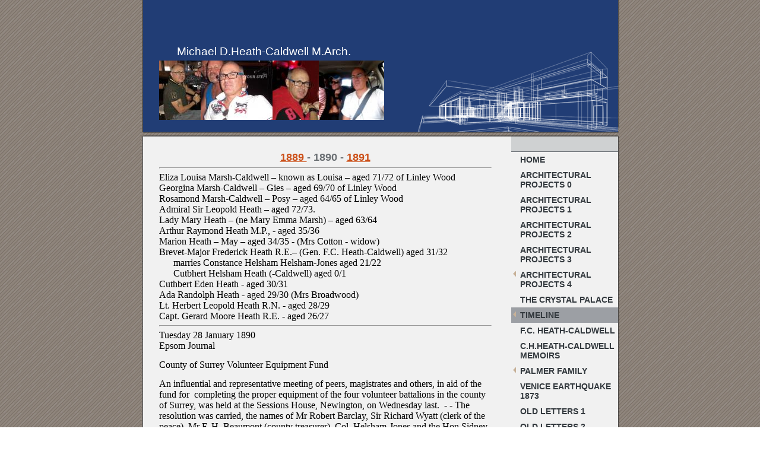

--- FILE ---
content_type: text/html
request_url: https://heathcaldwell.com/timeline/1890
body_size: 24293
content:
<!DOCTYPE html PUBLIC "-//W3C//DTD XHTML 1.0 Strict//EN" "http://www.w3.org/TR/xhtml1/DTD/xhtml1-strict.dtd">
<html lang="en" xmlns="http://www.w3.org/1999/xhtml" xmlns:exslt="http://exslt.org/common" xmlns:php="http://php.net/xsl">
<head xmlns=""><meta charset="utf-8"><meta http-equiv="X-UA-Compatible" content="IE=7"><meta name="Generator" content="Site Solution - lunarlander"><meta name="DESCRIPTION" id="mDescription" content="--"><meta name="KEYWORDS" id="mKeywords" content="Architecture and engineering, Michael Heath-Caldwell M.Arch, 1890 Irish Times.   (and St.James&amp;#39;s Gazette 29 Jan 1890)Tuesday 4 February 1890Mr Alfred de Rothschild, Lord Brassey, Sir John Fowler, General Sargent, Admiral Sir Leopold Heath, Admiral George Tryon and others have added their names to the Mansion House Committee  of the Lord Napier of Magdala Memorial. Among the subscriptions received are from Messrs N.M. Rothschild and Sons £100: General Sir Peter Lumsden, £100; General Sargent £23; Mr Sligo de Pothuier £21.﻿  West Middlesex HeraldSaturday 8 March 1890County of Surrey - Volunteer Equipment Fund - President - The Earl of Loverage, Lord Lieutenant.Amount already Acknowledged - £1,012 17s. 0d.Second List of Subscriptions.Rear-Admiral Sir Leopold Heath K.C.B.,  - - £2.2.0C.E.Heath Esq.  - - - £1.1.0﻿Newcastle Guardian and Silverdale, Chesterton and Audley ChronicleSaturday 2 August 1890The seat of the Misses Marsh-Caldwell (Linley Hall), was on Monday the scene of a festive gathering of the Coal and Ironworkers Habitation of the Primrose League. Given a fine day it would be almost impossible to choose a sight more suited to hold an al fresco gathering. The grounds command a fine and extensive view of the beautiful vales of Cheshire and the sloping uplands of Staffordshire, whilst the gardens are picturesque in the extreme and the air around them is laden with the perfume of roses and summer flowers. The lawns too are well kept and admirably adapted for the purpose to which they were put yesterday by those who delighted in dancing to the strains of the Talke St. Martin&amp;#39;s Mission Band conducted by Mr T Sadler. A capital tea was provided by Mrs Jones, and afterwards a meeting was held over which Mr John Loring presided. Amongst those present were the Misses Marsh-Caldwell, Mr J.R. and Mrs Crimes, Mr and Mrs M. Turner, Mr and Miss Storey, Mr James Heath, Mr Gater, Misses Poole, Miss Shaw, Mr, Mrs and Miss Chew, Mr M.G. Gambier, Rev. W. McHutchin, Mrs Price, Rev. W.S. Hutchinson, Mr Coroner Booth, Mrs Caulton, Mrs R. Colclough, Rev. Mr Litchfield, Mr F.C. Mayer and Mr Joel Evans - Mr Chatterton (The Conservative candidate for the Crewe Division), in an exhaustive address, contrasted the principles of Toryism with those of the LIberal party; and remarked that they were the same now as they were a hundred years ago. They had proved to be true for centuries and were the principles enumerated by William Pitt. They believed in the maintenance of the Established Church, the upholding of a Monarchial system of government, a territorial constitution, the rights of property, and the rights of labour. Mr Chatterton also referred to the Irish question; to the House of Lords - an assembly which he described as absolutely necessary for the maintenance of our liberties; to jury-jacking in Ireland; and to the question of compensation - The assembly was also addressed by Mr Alfred (Murwin?) of London, in an able speech, the theme of his observations being the integrity of the Empire with special reference to the Colonies. Mr (Commer?) Booth proposed, and Mr (Cascons?) seconded a resolution that was unanimously carried, that Miss Marsh-Caldwell, for the eminent service she had rendered to the Primrose League should be recommended to the Grand Council for distinctive favours. The usual voice of thanks terminated the proceedings, and the remainded of the evening was given to enjoyment in various ways. The rulling councillor of the Habitation is Miss Marsh-Caldwell (Louisa)  and the hon. secretary is Miss G.A. Marsh-Caldwell (Georgina).﻿, Brisbane, Queensland">
	<link href="https://s.turbifycdn.com/lm/lib/smb/css/hosting/yss/v2/mc_global.195798.css" id="globalCSS" media="screen" rel="stylesheet" type="text/css" />
	<link href="https://s.turbifycdn.com/lm/themes/yhoo/ga/dovetail/interlock/palette1/4.0.2/en-us/theme.css" id="themeCSS" media="screen" rel="stylesheet" type="text/css" />
	<link href="https://s.turbifycdn.com/ln/lib/smb/assets/hosting/yss/extensions/css/turbify_ss_extensions_1675321208.js" id="extensionsCSS" media="screen" rel="stylesheet" type="text/css" /><script type="text/javascript">
            var $D  =  YAHOO.util.Dom;
            var $E  =  YAHOO.util.Event;
            var $A  =  YAHOO.util.Anim;
            var $M  =  YAHOO.util.Motion;
            var $EA =  YAHOO.util.Easing;
            var $DD =  YAHOO.util.DD;
            var $C  =  YAHOO.util.Connect;
            var $   =  $D.get;

            YAHOO.namespace ("Smb.Asteroids.Logger");
            YAHOO.Smb.Asteroids.Logger = {
                Log : function(e) {
                    if (typeof console !== 'undefined') {
                        console.log(e);
                    }
                }
            }
            var $LOG = YAHOO.Smb.Asteroids.Logger.Log;
        </script>
	<title>Michael Heath-Caldwell M.Arch - 1890&nbsp;Irish Times.&nbsp; &nbsp;(and St.James&#39;s Gazette 29 Jan 1890)Tuesday 4 February 1890Mr Alfred de Rothschild, Lord Brassey, Sir John Fowler, General Sargent, Admiral Sir Leopold Heath, Admiral George Tryon and others have added their names to the Mansion House Committee&nbsp; of the Lord Napier of Magdala Memorial.&nbsp;Among the subscriptions received are from Messrs N.M. Rothschild and Sons &pound;100: General Sir Peter Lumsden, &pound;100; General Sargent &pound;23; Mr Sligo de Pothuier &pound;21.﻿&nbsp;&nbsp;West Middlesex HeraldSaturday 8 March 1890County of Surrey - Volunteer Equipment Fund - President - The Earl of Loverage, Lord Lieutenant.Amount already Acknowledged - &pound;1,012 17s. 0d.Second List of Subscriptions.Rear-Admiral Sir Leopold Heath K.C.B.,&nbsp; - - &pound;2.2.0C.E.Heath Esq.&nbsp; - - - &pound;1.1.0﻿Newcastle Guardian and Silverdale, Chesterton and Audley ChronicleSaturday 2 August 1890The seat of the Misses Marsh-Caldwell (Linley Hall), was on Monday the scene of a festive gathering of the Coal and Ironworkers Habitation of the Primrose League.&nbsp;Given a fine day it would be almost impossible to choose a sight more suited to hold an al fresco gathering. The grounds command a fine and extensive view of the beautiful vales of Cheshire and the sloping uplands of Staffordshire, whilst the gardens are picturesque in the extreme and the air around them is laden with the perfume of roses and summer flowers.&nbsp;The lawns too are well kept and admirably adapted for the purpose to which they were put yesterday by those who delighted in dancing to the strains of the Talke St. Martin&#39;s Mission Band conducted by Mr T Sadler. A capital tea was provided by Mrs Jones, and afterwards a meeting was held over which Mr John Loring presided.&nbsp;Amongst those present were the Misses Marsh-Caldwell, Mr J.R. and Mrs Crimes, Mr and Mrs M. Turner, Mr and Miss Storey, Mr James Heath, Mr Gater, Misses Poole, Miss Shaw, Mr, Mrs and Miss Chew, Mr M.G. Gambier, Rev. W. McHutchin, Mrs Price, Rev. W.S. Hutchinson, Mr Coroner Booth, Mrs Caulton, Mrs R. Colclough, Rev. Mr Litchfield, Mr F.C. Mayer and Mr Joel Evans -&nbsp;Mr Chatterton (The Conservative candidate for the Crewe Division), in an exhaustive address, contrasted the principles of Toryism with those of the LIberal party; and remarked that they were the same now as they were a hundred years ago. They had proved to be true for centuries and were the principles enumerated by William Pitt. They believed in the maintenance of the Established Church, the upholding of a Monarchial system of government, a territorial constitution, the rights of property, and the rights of labour.&nbsp;Mr Chatterton also referred to the Irish question; to the House of Lords - an assembly which he described as absolutely necessary for the maintenance of our liberties; to jury-jacking in Ireland; and to the question of compensation - The assembly was also addressed by Mr Alfred (Murwin?) of London, in an able speech, the theme of his observations being the integrity of the Empire with special reference to the Colonies.&nbsp;Mr (Commer?) Booth proposed, and Mr (Cascons?) seconded a resolution that was unanimously carried, that Miss Marsh-Caldwell, for the eminent service she had rendered to the Primrose League should be recommended to the Grand Council for distinctive favours.&nbsp;The usual voice of thanks terminated the proceedings, and the remainded of the evening was given to enjoyment in various ways. The rulling councillor of the Habitation is Miss Marsh-Caldwell (Louisa)&nbsp; and the hon. secretary is Miss G.A. Marsh-Caldwell (Georgina).﻿</title>
</head>
<body class="lo_layout3wt">
<div id="body">
<div class="nav_hassub " id="doc">
<div id="hd" xmlns="">
<style type="text/css">blockquote {margin-right:0;padding-right:0}
</style>
<div id="hContent">
<div class="editorWrap" id="headerContent">
<div class="editable rte flexContent" id="headerZoneElement" rel="itemGuid.sit.hc.001">
<h1 data-mce-style="padding-left: 30px;" style="padding-left: 30px;"><span data-mce-style="font-size: 24pt; line-height: normal;" style="font-size: 24pt; line-height: normal;"><span data-mce-style="line-height: normal;" style="line-height: normal;"><span data-mce-style="font-size: 14pt; line-height: normal;" style="font-size: 14pt; line-height: normal;">Michael D.Heath-Caldwell M.Arch.</span></span></span></h1>

<p>﻿﻿<img alt="" border="0" class="yssDKImg yssImg yssImgA yssAstImg_itemGuid.5b821db66cf2a8.76998708_431X613 yssDKImg_alignNone" height="100px" src="/assets/images/abcd.236202557_logo.jpg" width="70.309951060359px" /><img alt="" border="0" class="yssDKImg yssImg yssImgA yssAstImg_itemGuid.55ed4eba262934.65674929_848X698 yssDKImg_alignNone" data-mce-src="../assets/images/MichaelHeathCaldwell.24914555_logo.JPG" height="100" src="../assets/images/MichaelHeathCaldwell.24914555_logo.JPG" style="font-size: 14pt;" width="121" /><img alt="" border="0" class="yssDKImg yssImg yssImgA yssAstImg_itemGuid.55ed4f033ed578.08222342_246X313 yssDKImg_alignNone" data-mce-src="../assets/images/MichaelHeathCaldwell3.24914708_logo.jpg" height="100" src="../assets/images/MichaelHeathCaldwell3.24914708_logo.jpg" style="font-size: 14pt;" width="78" /><img alt="" border="0" class="yssDKImg yssImg yssImgA yssAstImg_itemGuid.55ed53eb159231.52397536_1300X1094 yssDKImg_alignNone" data-mce-src="../assets/images/Michael_Heath-Caldwell_04.24920814_logo.JPG" height="100" src="../assets/images/Michael_Heath-Caldwell_04.24920814_logo.JPG" style="font-size: 14pt;" width="110" /></p>
</div>
</div>
</div>

<div id="hMisc">
<div class="contactInfoContainer" style="width:auto;height:auto">
<p class="vcard"><span class="fn org"><span class="organization-name">Michael Heath-Caldwell M.Arch</span></span><br />
<span class="adr"><span class="locality">Brisbane</span><span class="separator">, </span><span class="region">Queensland</span></span><br />
<span class="phoneNumbers"><span class="tel"><span class="type">ph: </span>0412-78-70-74</span><br />
<span class="tel"><span class="type">alt: </span>m_heath_caldwell@hotmail.com</span></span></p>
</div>
</div>
</div>

<div class="navpos_east" id="wrapper">
<div class="tglsty_arrow sub_dynamic" id="navigation" xmlns="">
<ul id="mainNav" role="navigation">
	<li class="mainNav "><a href="/home">Home</a></li>
	<li class="mainNav "><a href="/architectural_projects_0">Architectural Projects 0</a></li>
	<li class="mainNav "><a href="/architectural_projects_1">Architectural projects 1</a></li>
	<li class="mainNav "><a href="/architectural_projects_2">Architectural Projects 2</a></li>
	<li class="mainNav "><a href="/architectural_projects_3">Architectural Projects 3</a></li>
	<li class="mainNav trigger "><a href="/architectural_projects_4">Architectural Projects 4</a><a class="toggle voidLink" href="#yss"><img alt="Click to open the Architectural Projects 4 menu" src="https://s.turbifycdn.com/lm/a/i/spacer.gif" title="" /></a>
	<ul class="subNav">
		<li><a href="/architectural_projects_4/decor">Decor </a></li>
	</ul>
	</li>
	<li class="mainNav "><a href="/the_crystal_palace">The Crystal Palace</a></li>
	<li class="mainNav trigger active"><a href="/timeline">Timeline</a><a class="toggle voidLink" href="#yss"><img alt="Click to open the Timeline menu" src="https://s.turbifycdn.com/lm/a/i/spacer.gif" title="" /></a>
	<ul class="subNav">
		<li><a href="/timeline/1693">1693</a></li>
		<li><a href="/timeline/1745">1745</a></li>
		<li><a href="/timeline/1770">1770</a></li>
		<li><a href="/timeline/1783">1783</a></li>
		<li><a href="/timeline/1784">1784</a></li>
		<li><a href="/timeline/1785">1785</a></li>
		<li><a href="/timeline/1786">1786</a></li>
		<li><a href="/timeline/1788">1788</a></li>
		<li><a href="/timeline/1789">1789</a></li>
		<li><a href="/timeline/1791">1791</a></li>
		<li><a href="/timeline/1792">1792</a></li>
		<li><a href="/timeline/1793">1793</a></li>
		<li><a href="/timeline/1794">1794</a></li>
		<li><a href="/timeline/1795">1795</a></li>
		<li><a href="/timeline/1796">1796</a></li>
		<li><a href="/timeline/1797">1797</a></li>
		<li><a href="/timeline/1798">1798</a></li>
		<li><a href="/timeline/1799">1799</a></li>
		<li><a href="/timeline/1800">1800</a></li>
		<li><a href="/timeline/1801">1801</a></li>
		<li><a href="/timeline/1802">1802</a></li>
		<li><a href="/timeline/1803">1803</a></li>
		<li><a href="/timeline/1804">1804</a></li>
		<li><a href="/timeline/1805">1805</a></li>
		<li><a href="/timeline/1806">1806</a></li>
		<li><a href="/timeline/1807">1807</a></li>
		<li><a href="/timeline/1808">1808</a></li>
		<li><a href="/timeline/1809">1809</a></li>
		<li><a href="/timeline/1810">1810</a></li>
		<li><a href="/timeline/1811">1811</a></li>
		<li><a href="/timeline/1812">1812</a></li>
		<li><a href="/timeline/1813">1813</a></li>
		<li><a href="/timeline/1814">1814</a></li>
		<li><a href="/timeline/1815">1815</a></li>
		<li><a href="/timeline/1816">1816</a></li>
		<li><a href="/timeline/1817">1817</a></li>
		<li><a href="/timeline/1818">1818</a></li>
		<li><a href="/timeline/1819">1819</a></li>
		<li><a href="/timeline/1820">1820</a></li>
		<li><a href="/timeline/1821">1821</a></li>
		<li><a href="/timeline/1822">1822</a></li>
		<li><a href="/timeline/1823">1823</a></li>
		<li><a href="/timeline/1824">1824</a></li>
		<li><a href="/timeline/1825">1825</a></li>
		<li><a href="/timeline/1826">1826</a></li>
		<li><a href="/timeline/1827">1827</a></li>
		<li><a href="/timeline/1828">1828</a></li>
		<li><a href="/timeline/1829">1829</a></li>
		<li><a href="/timeline/1830">1830</a></li>
		<li><a href="/timeline/1831">1831</a></li>
		<li><a href="/timeline/1832">1832</a></li>
		<li><a href="/timeline/1833">1833</a></li>
		<li><a href="/timeline/1834">1834</a></li>
		<li><a href="/timeline/1835">1835</a></li>
		<li><a href="/timeline/1836">1836</a></li>
		<li><a href="/timeline/1837">1837</a></li>
		<li><a href="/timeline/1838">1838</a></li>
		<li><a href="/timeline/1839">1839</a></li>
		<li><a href="/timeline/1840">1840</a></li>
		<li><a href="/timeline/1841">1841</a></li>
		<li><a href="/timeline/1842">1842</a></li>
		<li><a href="/timeline/1843">1843</a></li>
		<li><a href="/timeline/1844">1844</a></li>
		<li><a href="/timeline/1845">1845</a></li>
		<li><a href="/timeline/1845-46_oxford">1845-46 Oxford</a></li>
		<li><a href="/timeline/1846">1846</a></li>
		<li><a href="/timeline/1847">1847</a></li>
		<li><a href="/timeline/1848">1848</a></li>
		<li><a href="/timeline/1849">1849</a></li>
		<li><a href="/timeline/1850">1850</a></li>
		<li><a href="/timeline/1851">1851</a></li>
		<li><a href="/timeline/1852">1852</a></li>
		<li><a href="/timeline/1853">1853</a></li>
		<li><a href="/timeline/1854">1854</a></li>
		<li><a href="/timeline/185455_appendix">1854/55 Appendix</a></li>
		<li><a href="/timeline/1855">1855</a></li>
		<li><a href="/timeline/1856">1856</a></li>
		<li><a href="/timeline/1857">1857</a></li>
		<li><a href="/timeline/1858">1858</a></li>
		<li><a href="/timeline/1859">1859</a></li>
		<li><a href="/timeline/1860">1860</a></li>
		<li><a href="/timeline/1861">1861</a></li>
		<li><a href="/timeline/1862">1862</a></li>
		<li><a href="/timeline/1863">1863</a></li>
		<li><a href="/timeline/1864">1864</a></li>
		<li><a href="/timeline/1865">1865</a></li>
		<li><a href="/timeline/1866">1866</a></li>
		<li><a href="/timeline/1867">1867</a></li>
		<li><a href="/timeline/1868">1868</a></li>
		<li><a href="/timeline/1869">1869</a></li>
		<li><a href="/timeline/1870">1870</a></li>
		<li><a href="/timeline/1871">1871</a></li>
		<li><a href="/timeline/1872">1872</a></li>
		<li><a href="/timeline/1873">1873</a></li>
		<li><a href="/timeline/1874">1874</a></li>
		<li><a href="/timeline/1875">1875</a></li>
		<li><a href="/timeline/1876">1876</a></li>
		<li><a href="/timeline/1877">1877</a></li>
		<li><a href="/timeline/1878">1878</a></li>
		<li><a href="/timeline/1879">1879</a></li>
		<li><a href="/timeline/1880">1880</a></li>
		<li><a href="/timeline/1881-1">1881-1</a></li>
		<li><a href="/timeline/1881">1881</a></li>
		<li><a href="/timeline/1882">1882</a></li>
		<li><a href="/timeline/1883">1883</a></li>
		<li><a href="/timeline/1884">1884</a></li>
		<li><a href="/timeline/1885">1885</a></li>
		<li><a href="/timeline/1886">1886</a></li>
		<li><a href="/timeline/1887">1887</a></li>
		<li><a href="/timeline/1888">1888</a></li>
		<li><a href="/timeline/1889">1889</a></li>
		<li class="active-sub"><a href="/timeline/1890">1890</a></li>
		<li><a href="/timeline/1891">1891</a></li>
		<li><a href="/timeline/1892">1892</a></li>
		<li><a href="/timeline/1893">1893</a></li>
		<li><a href="/timeline/1894">1894</a></li>
		<li><a href="/timeline/1895">1895</a></li>
		<li><a href="/timeline/1896">1896</a></li>
		<li><a href="/timeline/1897">1897</a></li>
		<li><a href="/timeline/1898">1898</a></li>
		<li><a href="/timeline/1899">1899</a></li>
		<li><a href="/timeline/1900">1900</a></li>
		<li><a href="/timeline/1901">1901</a></li>
		<li><a href="/timeline/1902">1902</a></li>
		<li><a href="/timeline/1903">1903</a></li>
		<li><a href="/timeline/1904">1904</a></li>
		<li><a href="/timeline/1905">1905</a></li>
		<li><a href="/timeline/1906">1906</a></li>
		<li><a href="/timeline/1907">1907</a></li>
		<li><a href="/timeline/1908">1908</a></li>
		<li><a href="/timeline/1909">1909</a></li>
		<li><a href="/timeline/1910">1910</a></li>
		<li><a href="/timeline/1911">1911</a></li>
		<li><a href="/timeline/1912">1912</a></li>
		<li><a href="/timeline/1913">1913</a></li>
		<li><a href="/timeline/1914">1914</a></li>
		<li><a href="/timeline/1915">1915</a></li>
		<li><a href="/timeline/1916">1916</a></li>
		<li><a href="/timeline/1917">1917</a></li>
		<li><a href="/timeline/1918">1918</a></li>
		<li><a href="/timeline/1919">1919</a></li>
		<li><a href="/timeline/1920">1920</a></li>
		<li><a href="/timeline/1921">1921</a></li>
		<li><a href="/timeline/1922">1922</a></li>
		<li><a href="/timeline/1923">1923</a></li>
		<li><a href="/timeline/1924">1924</a></li>
		<li><a href="/timeline/1925">1925</a></li>
		<li><a href="/timeline/1926">1926</a></li>
		<li><a href="/timeline/1927">1927</a></li>
		<li><a href="/timeline/1928">1928</a></li>
		<li><a href="/timeline/1929">1929</a></li>
		<li><a href="/timeline/1930">1930</a></li>
		<li><a href="/timeline/1931">1931</a></li>
		<li><a href="/timeline/1932">1932</a></li>
		<li><a href="/timeline/1933">1933</a></li>
		<li><a href="/timeline/1934">1934</a></li>
		<li><a href="/timeline/1935">1935</a></li>
		<li><a href="/timeline/1936">1936</a></li>
		<li><a href="/timeline/1937">1937</a></li>
		<li><a href="/timeline/1938">1938</a></li>
		<li><a href="/timeline/1939">1939</a></li>
		<li><a href="/timeline/1940">1940</a></li>
		<li><a href="/timeline/1941">1941</a></li>
		<li><a href="/timeline/1942">1942</a></li>
		<li><a href="/timeline/1943">1943</a></li>
		<li><a href="/timeline/1944">1944</a></li>
		<li><a href="/timeline/1945">1945</a></li>
		<li><a href="/timeline/1946">1946</a></li>
		<li><a href="/timeline/1947">1947</a></li>
		<li><a href="/timeline/1948">1948</a></li>
		<li><a href="/timeline/1949">1949</a></li>
		<li><a href="/timeline/1950">1950</a></li>
		<li><a href="/timeline/1951">1951</a></li>
		<li><a href="/timeline/1952">1952</a></li>
		<li><a href="/timeline/1953">1953</a></li>
		<li><a href="/timeline/1954">1954</a></li>
		<li><a href="/timeline/1955">1955</a></li>
		<li><a href="/timeline/1956">1956</a></li>
		<li><a href="/timeline/1957">1957</a></li>
		<li><a href="/timeline/1958">1958</a></li>
		<li><a href="/timeline/1959">1959</a></li>
		<li><a href="/timeline/1960">1960</a></li>
		<li><a href="/timeline/1961">1961</a></li>
		<li><a href="/timeline/1962">1962</a></li>
		<li><a href="/timeline/1963">1963</a></li>
		<li><a href="/timeline/1964">1964</a></li>
		<li><a href="/timeline/1965">1965</a></li>
		<li><a href="/timeline/1966">1966</a></li>
		<li><a href="/timeline/1967">1967</a></li>
		<li><a href="/timeline/1969">1969</a></li>
		<li><a href="/timeline/1971">1971</a></li>
		<li><a href="/timeline/1974">1974</a></li>
		<li><a href="/timeline/1975">1975</a></li>
		<li><a href="/timeline/1976">1976</a></li>
		<li><a href="/timeline/1979">1979</a></li>
		<li><a href="/timeline/1983">1983</a></li>
		<li><a href="/timeline/1990">1990</a></li>
		<li><a href="/timeline/1991">1991</a></li>
		<li><a href="/timeline/1998">1998</a></li>
		<li><a href="/timeline/2001">2001</a></li>
		<li><a href="/timeline/2002">2002</a></li>
		<li><a href="/timeline/2004">2004</a></li>
		<li><a href="/timeline/2005">2005</a></li>
		<li><a href="/timeline/2006">2006</a></li>
		<li><a href="/timeline/2007">2007</a></li>
		<li><a href="/timeline/2008">2008</a></li>
		<li><a href="/timeline/2009">2009</a></li>
		<li><a href="/timeline/2010">2010</a></li>
		<li><a href="/timeline/2011">2011</a></li>
		<li><a href="/timeline/2012">2012</a></li>
		<li><a href="/timeline/2013">2013</a></li>
		<li><a href="/timeline/2014">2014</a></li>
		<li><a href="/timeline/2015">2015</a></li>
		<li><a href="/timeline/2016">2016</a></li>
		<li><a href="/timeline/2017">2017</a></li>
		<li><a href="/timeline/2018">2018</a></li>
		<li><a href="/timeline/2019">2019</a></li>
		<li><a href="/timeline/2020">2020</a></li>
	</ul>
	</li>
	<li class="mainNav "><a href="/fc_heath-caldwell">F.C. Heath-Caldwell</a></li>
	<li class="mainNav "><a href="/chheath-caldwell_memoirs">C.H.Heath-Caldwell Memoirs</a></li>
	<li class="mainNav trigger "><a href="/palmer_family">Palmer Family</a><a class="toggle voidLink" href="#yss"><img alt="Click to open the Palmer Family menu" src="https://s.turbifycdn.com/lm/a/i/spacer.gif" title="" /></a>
	<ul class="subNav">
		<li><a href="/palmer_family/palmer_timeline">Palmer Timeline</a></li>
		<li><a href="/palmer_family/1912_-_palmer">1912 - Palmer</a></li>
		<li><a href="/palmer_family/1914_-_palmer">1914 - Palmer</a></li>
		<li><a href="/palmer_family/1916_-_palmer">1916 - Palmer</a></li>
		<li><a href="/palmer_family/1918_-_palmer">1918 - Palmer</a></li>
		<li><a href="/palmer_family/1919_-_palmer">1919 - Palmer</a></li>
		<li><a href="/palmer_family/1924_-_palmer">1924 - Palmer</a></li>
		<li><a href="/palmer_family/1925_-_palmer">1925 - Palmer</a></li>
		<li><a href="/palmer_family/1926_-_palmer">1926 - Palmer</a></li>
		<li><a href="/palmer_family/1929_-_palmer">1929 - Palmer</a></li>
		<li><a href="/palmer_family/1932_-_palmer">1932 - Palmer</a></li>
		<li><a href="/palmer_family/1934_-_palmer">1934 - Palmer</a></li>
		<li><a href="/palmer_family/1936_-_palmer">1936 - Palmer</a></li>
		<li><a href="/palmer_family/1938_-_palmer">1938 - Palmer</a></li>
		<li><a href="/palmer_family/1939_-_palmer">1939 - Palmer</a></li>
		<li><a href="/palmer_family/1944_-_palmer">1944 - Palmer</a></li>
		<li><a href="/palmer_family/1946_-_palmer">1946 - Palmer</a></li>
		<li><a href="/palmer_family/1961_-_palmer">1961 - Palmer</a></li>
		<li><a href="/palmer_family/1967_-_palmer">1967 - Palmer</a></li>
		<li><a href="/palmer_family/1970_-_diary_-_joe_palmer">1970 - Diary - Joe Palmer</a></li>
		<li><a href="/palmer_family/1971_-_diary_-_joe_palmer">1971 - Diary - Joe Palmer</a></li>
		<li><a href="/palmer_family/1972_-_diary_-_joe_palmer">1972 - Diary - Joe Palmer</a></li>
		<li><a href="/palmer_family/1991_-_diary_-_joe_palmer">1991 - Diary - Joe Palmer</a></li>
		<li><a href="/palmer_family/1992_-_diary_-_joe_palmer">1992 - Diary - Joe Palmer</a></li>
		<li><a href="/palmer_family/2010_-_diary_-_joe_palmer">2010 - Diary - Joe Palmer</a></li>
	</ul>
	</li>
	<li class="mainNav "><a href="/venice_earthquake_1873">Venice Earthquake 1873</a></li>
	<li class="mainNav "><a href="/old_letters_1">Old Letters 1</a></li>
	<li class="mainNav "><a href="/old_letters_2">Old Letters 2</a></li>
	<li class="mainNav "><a href="/old_letters_3">Old Letters 3</a></li>
	<li class="mainNav "><a href="/old_letters_4">Old Letters 4</a></li>
	<li class="mainNav "><a href="/old_letters_-_mid_1800">Old letters - Mid 1800</a></li>
	<li class="mainNav "><a href="/more_old_letters">More Old Letters</a></li>
	<li class="mainNav "><a href="/eaton_hall_1943">Eaton Hall, 1943</a></li>
	<li class="mainNav trigger "><a href="/marsh_family_timeline">Marsh Family Timeline</a><a class="toggle voidLink" href="#yss"><img alt="Click to open the Marsh Family Timeline menu" src="https://s.turbifycdn.com/lm/a/i/spacer.gif" title="" /></a>
	<ul class="subNav">
		<li><a href="/marsh_family_timeline/marsh_-_wordpress_pages">Marsh - Wordpress pages</a></li>
	</ul>
	</li>
	<li class="mainNav "><a href="/james_caldwell_papers_1">James Caldwell papers 1</a></li>
	<li class="mainNav "><a href="/james_caldwell_papers_2">James Caldwell papers 2</a></li>
	<li class="mainNav "><a href="/james_caldwell_papers_3">James caldwell papers 3</a></li>
	<li class="mainNav "><a href="/old_letters_1800s">Old letters 1800s</a></li>
	<li class="mainNav "><a href="/old_letters_1800s_2">Old Letters 1800s 2</a></li>
	<li class="mainNav "><a href="/hh_sultan_taimur_bin_turki_1913">HH Sultan Taimur bin Turki 1913</a></li>
	<li class="mainNav trigger "><a href="/frank_featherstone_wright_1921-2014">Frank Featherstone Wright 1921-2014</a><a class="toggle voidLink" href="#yss"><img alt="Click to open the Frank Featherstone Wright 1921-2014 menu" src="https://s.turbifycdn.com/lm/a/i/spacer.gif" title="" /></a>
	<ul class="subNav">
		<li><a href="/frank_featherstone_wright_1921-2014/frank_f_wright_1">Frank F. Wright 1</a></li>
		<li><a href="/frank_featherstone_wright_1921-2014/frank_featherstone_wright_early">Frank Featherstone Wright early</a></li>
		<li><a href="/frank_featherstone_wright_1921-2014/frank_f_wright_2">Frank F. Wright 2</a></li>
		<li><a href="/frank_featherstone_wright_1921-2014/frank_f_wright_videos">Frank F. Wright Videos</a></li>
		<li><a href="/frank_featherstone_wright_1921-2014/old_featherstone_album_1">Old Featherstone album 1</a></li>
		<li><a href="/frank_featherstone_wright_1921-2014/old_featherstone_album_2">Old Featherstone album 2</a></li>
		<li><a href="/frank_featherstone_wright_1921-2014/old_featherstone_album_3">Old Featherstone album 3</a></li>
		<li><a href="/frank_featherstone_wright_1921-2014/old_featherstone_album_4">Old Featherstone album 4</a></li>
		<li><a href="/frank_featherstone_wright_1921-2014/old_featherstone_album_5">Old Featherstone album 5</a></li>
		<li><a href="/frank_featherstone_wright_1921-2014/arthur_eversfield_featherstone_album_1">Arthur Eversfield Featherstone Album 1</a></li>
		<li><a href="/frank_featherstone_wright_1921-2014/arthur_eversfield_featherstone_album_2">Arthur Eversfield Featherstone Album 2</a></li>
		<li><a href="/frank_featherstone_wright_1921-2014/arthur_eversfield_feartherstone_album_3">Arthur Eversfield Feartherstone Album 3</a></li>
		<li><a href="/frank_featherstone_wright_1921-2014/grasmere">Grasmere</a></li>
		<li><a href="/frank_featherstone_wright_1921-2014/frank_e_wright_album_1a">Frank E Wright Album 1a</a></li>
		<li><a href="/frank_featherstone_wright_1921-2014/frank_e_wright_album_1b">Frank E Wright Album 1b</a></li>
		<li><a href="/frank_featherstone_wright_1921-2014/frank_e_wright_album_1c">Frank E Wright Album 1c</a></li>
		<li><a href="/frank_featherstone_wright_1921-2014/frank_e_wright_album_1d">Frank E Wright Album 1d</a></li>
		<li><a href="/frank_featherstone_wright_1921-2014/frank_e_wright_album_1e">Frank E Wright Album 1e</a></li>
		<li><a href="/frank_featherstone_wright_1921-2014/frank_e_wright_album_1f">Frank E Wright Album 1f</a></li>
		<li><a href="/frank_featherstone_wright_1921-2014/frank_e_wright_album_1g">Frank E Wright Album 1g</a></li>
		<li><a href="/frank_featherstone_wright_1921-2014/frank_e_wright_album_2a">Frank E Wright Album 2a</a></li>
		<li><a href="/frank_featherstone_wright_1921-2014/frank_e_wright_album_2b">Frank E Wright Album 2b</a></li>
		<li><a href="/frank_featherstone_wright_1921-2014/frank_e_wright_album_2c">Frank E Wright Album 2c</a></li>
		<li><a href="/frank_featherstone_wright_1921-2014/frank_e_wright_album_2d">Frank E Wright Album 2d</a></li>
		<li><a href="/frank_featherstone_wright_1921-2014/frank_e_wright_album_2e">Frank E Wright Album 2e</a></li>
		<li><a href="/frank_featherstone_wright_1921-2014/frank_e_wright_album_2f">Frank E Wright album 2f</a></li>
		<li><a href="/frank_featherstone_wright_1921-2014/frank_e_wright_album_2g">Frank E Wright Album 2g</a></li>
		<li><a href="/frank_featherstone_wright_1921-2014/frank_e_wright_album_2h">Frank E Wright Album 2h</a></li>
		<li><a href="/frank_featherstone_wright_1921-2014/frank_e_wright_album_2i">Frank E Wright Album 2i</a></li>
		<li><a href="/frank_featherstone_wright_1921-2014/frank_edward_wright_drawings">Frank Edward Wright drawings</a></li>
		<li><a href="/frank_featherstone_wright_1921-2014/cathy_featherstone_1910a">Cathy Featherstone 1910a</a></li>
		<li><a href="/frank_featherstone_wright_1921-2014/cathie_featherstone_1910b">Cathie Featherstone 1910b</a></li>
		<li><a href="/frank_featherstone_wright_1921-2014/norma_featherstone_1913">Norma Featherstone 1913</a></li>
		<li><a href="/frank_featherstone_wright_1921-2014/norma_featherstone_part2">Norma Featherstone Part2</a></li>
		<li><a href="/frank_featherstone_wright_1921-2014/norma_featherstone_part3">Norma Featherstone Part3</a></li>
		<li><a href="/frank_featherstone_wright_1921-2014/norma_featherstone_part4">Norma Featherstone Part4</a></li>
		<li><a href="/frank_featherstone_wright_1921-2014/norma_featherstone_part5">Norma Featherstone Part5</a></li>
	</ul>
	</li>
	<li class="mainNav "><a href="/kitlands_house">Kitlands House</a></li>
	<li class="mainNav "><a href="/moorhurst_manor">Moorhurst Manor</a></li>
	<li class="mainNav "><a href="/redlands_house">Redlands House</a></li>
	<li class="mainNav "><a href="/milland_house">Milland House </a></li>
	<li class="mainNav "><a href="/anstie_grange">Anstie Grange</a></li>
	<li class="mainNav "><a href="/ebernoe_house">Ebernoe House</a></li>
	<li class="mainNav "><a href="/west_ham_house">West Ham House</a></li>
	<li class="mainNav "><a href="/vigo_house">Vigo House</a></li>
	<li class="mainNav "><a href="/linley_wood-1">Linley Wood</a></li>
	<li class="mainNav trigger "><a href="/crimean_war">Crimean War</a><a class="toggle voidLink" href="#yss"><img alt="Click to open the Crimean War menu" src="https://s.turbifycdn.com/lm/a/i/spacer.gif" title="" /></a>
	<ul class="subNav">
		<li><a href="/crimean_war/part_1">Part 1</a></li>
		<li><a href="/crimean_war/part_2">Part 2</a></li>
		<li><a href="/crimean_war/part_3">Part 3</a></li>
		<li><a href="/crimean_war/part_4">Part 4</a></li>
		<li><a href="/crimean_war/part_5">Part 5</a></li>
		<li><a href="/crimean_war/part_6">Part 6</a></li>
	</ul>
	</li>
	<li class="mainNav "><a href="/james_caldwell_letters_4">James Caldwell letters 4</a></li>
	<li class="mainNav "><a href="/james_caldwell_letters_5">James Caldwell letters 5</a></li>
	<li class="mainNav "><a href="/james_caldwell_letters_6">James Caldwell letters 6</a></li>
	<li class="mainNav "><a href="/james_caldwell_letters_7">James Caldwell letters 7</a></li>
	<li class="mainNav "><a href="/james_caldwell_letters_8">James Caldwell letters 8</a></li>
	<li class="mainNav "><a href="/james_caldwell_letters_9">James Caldwell letters 9</a></li>
	<li class="mainNav "><a href="/eton__oxford_183040s_a">Eton &amp; Oxford 1830/40s A</a></li>
	<li class="mainNav "><a href="/eton__oxford_183040s_b">Eton &amp; Oxford 1830/40s B</a></li>
	<li class="mainNav "><a href="/eton__oxford_183040_c">Eton &amp; Oxford 1830/40 C</a></li>
	<li class="mainNav "><a href="/eton__oxford_183040_d">Eton &amp; Oxford 1830/40 D</a></li>
	<li class="mainNav "><a href="/eton__oxford_183040_e">Eton &amp; Oxford 1830/40 E</a></li>
	<li class="mainNav "><a href="/eton__oxford_183040_f">Eton &amp; Oxford 1830/40 F</a></li>
	<li class="mainNav "><a href="/back_in_england_early_1800s">Back in England. Early 1800s</a></li>
	<li class="mainNav "><a href="/arthur_heath_1872-4">Arthur Heath 1872-4</a></li>
	<li class="mainNav "><a href="/sicily_1800">Sicily 1800</a></li>
	<li class="mainNav "><a href="/naples_-_1830">Naples - 1830</a></li>
	<li class="mainNav "><a href="/trentham_hall">Trentham Hall </a></li>
	<li class="mainNav "><a href="/paris_1810">Paris 1810</a></li>
	<li class="mainNav "><a href="/cromptons_on_the_lusitania">Cromptons on the Lusitania</a></li>
	<li class="mainNav trigger "><a href="/hms_illustrious_1948">HMS Illustrious 1948</a><a class="toggle voidLink" href="#yss"><img alt="Click to open the HMS Illustrious 1948 menu" src="https://s.turbifycdn.com/lm/a/i/spacer.gif" title="" /></a>
	<ul class="subNav">
		<li><a href="/hms_illustrious_1948/naval_diary_1948_1">Naval Diary 1948 1</a></li>
		<li><a href="/hms_illustrious_1948/naval_diary_1948_plans">Naval Diary 1948 plans</a></li>
		<li><a href="/hms_illustrious_1948/naval_diary_1948_2">Naval Diary 1948 2</a></li>
		<li><a href="/hms_illustrious_1948/naval_diary_1948_3">Naval Diary 1948 3</a></li>
		<li><a href="/hms_illustrious_1948/naval_diary_1948_4">Naval Diary 1948 4</a></li>
		<li><a href="/hms_illustrious_1948/naval_diary_1949_5">Naval Diary 1949 5</a></li>
		<li><a href="/hms_illustrious_1948/naval_diary_1949_6">Naval Diary 1949 6</a></li>
		<li><a href="/hms_illustrious_1948/naval_diary_1952_7">Naval Diary 1952 7</a></li>
	</ul>
	</li>
	<li class="mainNav "><a href="/the_minoans">The Minoans</a></li>
	<li class="mainNav "><a href="/henry_crompton_1836-1904">Henry Crompton 1836-1904</a></li>
	<li class="mainNav "><a href="/orongorongo_1957">Orongorongo 1957</a></li>
	<li class="mainNav trigger "><a href="/another_page">Another Page</a><a class="toggle voidLink" href="#yss"><img alt="Click to open the Another Page menu" src="https://s.turbifycdn.com/lm/a/i/spacer.gif" title="" /></a>
	<ul class="subNav">
		<li><a href="/another_page/cairo_1900">Cairo 1900</a></li>
		<li><a href="/another_page/britain_1894">Britain 1894</a></li>
		<li><a href="/another_page/london_1">London 1</a></li>
		<li><a href="/another_page/london_2">London 2</a></li>
		<li><a href="/another_page/london_3">London 3</a></li>
		<li><a href="/another_page/london_4">London 4</a></li>
		<li><a href="/another_page/london_5">London 5</a></li>
		<li><a href="/another_page/berlin_1910">Berlin 1910</a></li>
		<li><a href="/another_page/berlin_2">Berlin 2</a></li>
		<li><a href="/another_page/alexandra">Alexandra</a></li>
		<li><a href="/another_page/belfast_1890s">Belfast 1890s</a></li>
		<li><a href="/another_page/glasgow">Glasgow</a></li>
		<li><a href="/another_page/dublin">Dublin</a></li>
		<li><a href="/another_page/durban">Durban</a></li>
		<li><a href="/another_page/old_england">Old England</a></li>
		<li><a href="/another_page/found_diary_1952">Found Diary 1952</a></li>
		<li><a href="/another_page/sydney_to_hobart_1955">Sydney to Hobart 1955</a></li>
		<li><a href="/another_page/sydney_to_hobart_1956">Sydney to Hobart 1956</a></li>
		<li><a href="/another_page/sydney_to_hobart_1960">Sydney to Hobart 1960</a></li>
		<li><a href="/another_page/uncle_bill">Uncle Bill</a></li>
		<li><a href="/another_page/1954">1954</a></li>
	</ul>
	</li>
	<li class="mainNav trigger "><a href="/gertie_wheeler_1909">Gertie Wheeler 1909</a><a class="toggle voidLink" href="#yss"><img alt="Click to open the Gertie Wheeler 1909 menu" src="https://s.turbifycdn.com/lm/a/i/spacer.gif" title="" /></a>
	<ul class="subNav">
		<li><a href="/gertie_wheeler_1909/album_pages_continued">Album Pages Continued</a></li>
		<li><a href="/gertie_wheeler_1909/album_pages_2">Album Pages 2</a></li>
		<li><a href="/gertie_wheeler_1909/edwardian_stars_2">Edwardian Stars 2</a></li>
		<li><a href="/gertie_wheeler_1909/album_pages_3">Album Pages 3</a></li>
		<li><a href="/gertie_wheeler_1909/album_pages_4">Album Pages 4</a></li>
		<li><a href="/gertie_wheeler_1909/album_pages_5">Album Pages 5</a></li>
		<li><a href="/gertie_wheeler_1909/album_pages_6">Album Pages 6</a></li>
		<li><a href="/gertie_wheeler_1909/album_pages_7">Album Pages 7</a></li>
		<li><a href="/gertie_wheeler_1909/edwardian_stars">Edwardian Stars</a></li>
		<li><a href="/gertie_wheeler_1909/places">Places</a></li>
	</ul>
	</li>
	<li class="mainNav "><a href="/the_ahsan_manzil">The Ahsan Manzil</a></li>
	<li class="mainNav "><a href="/more_old_letters_1800s">More old letters 1800s</a></li>
</ul>
</div>

<div id="bd" xmlns="">
<div id="pageName">
<div class="editorWrap" id="pageNameContent">
<div class="editable rte flexContent" id="pageNameZoneContent" rel="itemGuid.pgName.pageGuid.62807aae5654d3.09990905">
<h2 style="text-align: center;"><span style="font-size:18px;"><span data-mce-style="font-size: 10pt; line-height: normal; font-family: arial, helvetica, sans-serif;" style="line-height: normal; font-family: arial, helvetica, sans-serif;"><a href="http://heathcaldwell.com/timeline/1889.html">1889 </a>- 1890 - <a href="http://heathcaldwell.com/timeline/1891.html">1891</a></span></span></h2>

<p></p>

<hr />
<p></p>

<p><span style="color:#000000;"><span style="font-size:16px;"><span style="font-family:Times New Roman,Times,serif;">Eliza Louisa Marsh-Caldwell &ndash; known as Louisa &ndash; aged 71/72 of Linley Wood<br />
Georgina Marsh-Caldwell &ndash; Gies &ndash; aged 69/70 of Linley Wood&nbsp;<br />
Rosamond Marsh-Caldwell &ndash; Posy &ndash; aged 64/65 of Linley Wood</span></span></span></p>

<p></p>

<p><span style="color:#000000;"><span style="font-size:16px;"><span style="font-family:Times New Roman,Times,serif;">Admiral Sir Leopold Heath &ndash; aged 72/73.&nbsp;<br />
Lady Mary Heath &ndash; (ne Mary Emma Marsh) &ndash; aged 63/64</span></span></span></p>

<p><span style="color:#000000;"><span style="font-size:16px;"><span style="font-family:Times New Roman,Times,serif;">Arthur Raymond Heath M.P., - aged 35/36<br />
Marion Heath &ndash; May &ndash; aged 34/35 - (Mrs Cotton - widow)<br />
Brevet-Major Frederick Heath R.E.&ndash; (Gen. F.C. Heath-Caldwell) aged 31/32</span></span></span></p>

<p><span style="color:#000000;"><span style="font-size:16px;"><span style="font-family:Times New Roman,Times,serif;">&nbsp; &nbsp; &nbsp; marries Constance Helsham Helsham-Jones aged 21/22</span></span></span></p>

<p><span style="color:#000000;"><span style="font-size:16px;"><span style="font-family:Times New Roman,Times,serif;">&nbsp; &nbsp; &nbsp; Cutbhert Helsham Heath (-Caldwell) aged 0/1</span></span></span></p>

<p><span style="color:#000000;"><span style="font-size:16px;"><span style="font-family:Times New Roman,Times,serif;">Cuthbert Eden Heath - aged 30/31<br />
Ada Randolph Heath - aged 29/30 (Mrs Broadwood)<br />
Lt. Herbert Leopold Heath R.N. - aged 28/29<br />
Capt. Gerard Moore Heath R.E. - aged 26/27</span></span></span></p>

<p></p>

<hr />
<p></p>

<p><span style="color:#000000;"><span style="font-size:16px;"><span style="font-family:Times New Roman,Times,serif;"><span data-mce-style="font-size: 10pt; line-height: normal; font-family: arial, helvetica, sans-serif;" style="line-height: normal;">Tuesday 28 January 1890<br />
Epsom Journal</span></span></span></span></p>

<p><br />
<span style="color:#000000;"><span style="font-size:16px;"><span style="font-family:Times New Roman,Times,serif;"><span data-mce-style="font-size: 10pt; line-height: normal; font-family: arial, helvetica, sans-serif;" style="line-height: normal;">County of Surrey Volunteer Equipment Fund</span></span></span></span></p>

<p><br />
<span style="color:#000000;"><span style="font-size:16px;"><span style="font-family:Times New Roman,Times,serif;"><span data-mce-style="font-size: 10pt; line-height: normal; font-family: arial, helvetica, sans-serif;" style="line-height: normal;">An influential and representative meeting of peers, magistrates and others, in aid of the fund for &nbsp;completing the proper equipment of the four volunteer battalions in the county of Surrey, was held at the Sessions House, Newington, on Wednesday last. &nbsp;- - The resolution was carried, the names of Mr Robert Barclay, Sir Richard Wyatt (clerk of the peace), Mr F. H. Beaumont (county treasurer), Col. Helsham-Jones,and the Hon.Sidney Herbert (member for Croydon), beintg afterwards added to those of the eight other gentlemen. &nbsp;- - - The following is the list of the General Committee, &nbsp;- - - D.D.Heath Esq., &nbsp;- - the Right Hon. Lord Knutsford G.C.M.G., Sir Trevor Lawrence Bart, M.P., Hon. F Leverson-Gower, &nbsp;- - -&nbsp;</span></span></span></span></p>

<p></p>

<hr />
<p></p>

<p><span style="color:#000000;"><span style="font-size:16px;"><span style="font-family:Times New Roman,Times,serif;"><span data-mce-style="font-size: 10pt; line-height: normal; font-family: arial, helvetica, sans-serif;" style="line-height: normal;">Wednesday 29 January 1890<br />
Daily News (London)</span></span></span></span></p>

<p><br />
<span style="color:#000000;"><span style="font-size:16px;"><span style="font-family:Times New Roman,Times,serif;"><span data-mce-style="font-size: 10pt; line-height: normal; font-family: arial, helvetica, sans-serif;" style="line-height: normal;">The Late Lord Napier of Magdala - Mr Alfred de Rothschild, Lord Brassey, Sir John Fowler, General Sargent, Admiral Sir Leopold Heath, Admiral Sir George Tryon and others have added their names to the Mansion House Committee of the Lord Napier of Magdala Memorial. - - -</span></span></span></span></p>

<p></p>

<hr />
<p><br />
<span style="color:#000000;"><span style="font-size:16px;"><span style="font-family:Times New Roman,Times,serif;"><span data-mce-style="font-size: 10pt; line-height: normal; font-family: arial, helvetica, sans-serif;" style="line-height: normal;">Friday 31 January 1890<br />
Home News for India, China and the Colonies</span></span></span></span></p>

<p><br />
<span style="color:#000000;"><span style="font-size:16px;"><span style="font-family:Times New Roman,Times,serif;"><span data-mce-style="font-size: 10pt; line-height: normal; font-family: arial, helvetica, sans-serif;" style="line-height: normal;">A large number of distinguished gentlemen waited on the Lord Mayor, at the Mansion House, on Monday afternoon, to press the advisability of erecting some memorial to the late Lord Napier of Magdala. - - - Mr Alfred de Rothschild, Lord Brassey, Sir John Fowler, General Sargent, Admiral Sir Leopold Heath, Admiral Sir George Tryon, and others have added their names to the committee. &nbsp; - - - &nbsp;</span></span></span></span><br />
&nbsp;</p>

<hr />
<p></p>

<p></p>

<p><span style="color:#000000;"><span style="font-size:16px;"><span style="font-family:Times New Roman,Times,serif;"><span data-mce-style="font-size: 10pt; line-height: normal; font-family: arial, helvetica, sans-serif;" style="line-height: normal;">Irish Times.&nbsp; &nbsp;(and St.James&#39;s Gazette 29 Jan 1890)</span><br />
<span data-mce-style="font-size: 10pt; line-height: normal; font-family: arial, helvetica, sans-serif;" style="line-height: normal;">Tuesday 4 February 1890</span></span></span></span></p>

<p><br />
<span style="color:#000000;"><span style="font-size:16px;"><span style="font-family:Times New Roman,Times,serif;"><span data-mce-style="font-size: 10pt; line-height: normal; font-family: arial, helvetica, sans-serif;" style="line-height: normal;">Mr Alfred de Rothschild, Lord Brassey, Sir John Fowler, General Sargent, Admiral Sir Leopold Heath, Admiral George Tryon and others have added their names to the Mansion House Committee&nbsp; of the Lord Napier of Magdala Memorial.&nbsp;</span></span></span></span></p>

<p><br />
<span style="color:#000000;"><span style="font-size:16px;"><span style="font-family:Times New Roman,Times,serif;"><span data-mce-style="font-size: 10pt; line-height: normal; font-family: arial, helvetica, sans-serif;" style="line-height: normal;">Among the subscriptions received are from Messrs N.M. Rothschild and Sons &pound;100: General Sir Peter Lumsden, &pound;100; General Sargent &pound;23; Mr Sligo de Pothuier &pound;21.﻿</span></span></span></span></p>

<p></p>

<hr />
<p></p>

<p><span style="color:#000000;"><span style="font-size:16px;"><span style="font-family:Times New Roman,Times,serif;"><span style="line-height: normal;">West Middlesex Herald</span></span></span></span></p>

<p><span style="color:#000000;"><span style="font-size:16px;"><span style="font-family:Times New Roman,Times,serif;"><span style="line-height: normal;">Saturday 8 March 1890</span></span></span></span></p>

<p><br />
<span style="color:#000000;"><span style="font-size:16px;"><span style="font-family:Times New Roman,Times,serif;"><span style="line-height: normal;">County of Surrey - Volunteer Equipment Fund - President - </span></span></span></span></p>

<p><span style="color:#000000;"><span style="font-size:16px;"><span style="font-family:Times New Roman,Times,serif;"><span style="line-height: normal;">The Earl of Loverage, Lord Lieutenant.Amount already Acknowledged - &pound;1,012 17s. 0d.</span></span></span></span></p>

<p><br />
<span style="color:#000000;"><span style="font-size:16px;"><span style="font-family:Times New Roman,Times,serif;"><span style="line-height: normal;">Second List of Subscriptions.</span><br />
<span style="line-height: normal;">Rear-Admiral Sir Leopold Heath K.C.B.,&nbsp; - - &pound;2.2.0</span><br />
<span style="line-height: normal;">C.E.Heath Esq.&nbsp; - - - &pound;1.1.0﻿</span></span></span></span></p>

<p></p>

<hr />
<p></p>

<p><span style="color:#000000;"><span style="font-size:16px;"><span style="font-family:Times New Roman,Times,serif;"><span style="line-height: normal;">Saturday 8 March 1890<br />
Surrey Mirror</span></span></span></span></p>

<p><br />
<span style="color:#000000;"><span style="font-size:16px;"><span style="font-family:Times New Roman,Times,serif;"><span style="line-height: normal;">Country of Surrey<br />
Volunteer Equipment Fund&nbsp;<br />
President: The Earl of Lovelace (Lord Lieutenant).<br />
Amount already acknowledged, &pound;1012 17s. 0d.<br />
Second List of Subscriptions<br />
Admiral Sir Leopold Heath K.C.B. - 2.2.0.<br />
&nbsp;- - &nbsp;-</span></span></span></span></p>

<hr />
<p><br />
<span style="color:#000000;"><span style="font-size:16px;"><span style="font-family:Times New Roman,Times,serif;"><span style="line-height: normal;">Saturday 15 March 1890<br />
Sussex Agricultural Express</span></span></span></span></p>

<p><br />
<span style="color:#000000;"><span style="font-size:16px;"><span style="font-family:Times New Roman,Times,serif;"><span style="line-height: normal;">Coldharbour<br />
An Entertainment was held on Wednesday last, at the Institute, given by the members and friends, very kindly assisted by Miss Vaughan Williams, of Leith Hill Place and Miss Massingbird, in aid of the funds. H.E.Malden Esq., of Kitlands occupied the chair, and soon after the appointed time the programme was proceeded with, which was rendered wall by all the performers, and a very pleasant and enjoyable evening spent, and at the close a very hearty vote of thanks was proposed by C.E.Heath Esq., to the Chairman, which was carried unanimously. Afterwards the &quot;National Anthem&quot; as sung, bringing a pleasant evening to a satisfactory close. Appended is the programme - - - Part II - - Reading, &quot;Dora&quot; Mr C.E.Heath.&nbsp;</span></span></span></span></p>

<p></p>

<hr />
<p><br />
<span style="color:#000000;"><span style="font-size:16px;"><span style="font-family:Times New Roman,Times,serif;"><span style="line-height: normal;">Saturday 6 April 1890<br />
The People</span></span></span></span></p>

<p><br />
<span style="color:#000000;"><span style="font-size:16px;"><span style="font-family:Times New Roman,Times,serif;"><span style="line-height: normal;">The Engineer Brigade<br />
The most interesting operations, from the spectacular point of view, are those projected in Sussex, but it would be unjust not to point out that here, too, the lessons involved in correct and punctual marching and the power of feeding itself under service conditions has been much more regarded than sham fighting. &nbsp;- - - The commander reached his quarters at Haywards Heath in excellent time, accompanied by his staff Major F.C. Heath R.E. (brigadier-major), Major E.S.E.Childers R.E., &nbsp;- - - The force met with was quickly beaten off, being but small strength, and consisting of the Cuckfield companies of the 2nd Sussex Rifles. &nbsp;- - -&nbsp;</span></span></span></span></p>

<p></p>

<hr />
<p></p>

<p><span style="color:#000000;"><span style="font-size:16px;"><span style="font-family:Times New Roman,Times,serif;"><span style="line-height: normal;">Friday 18 April 1890<br />
Alderley and Wilmslow Advertiser</span></span></span></span></p>

<p><br />
<span style="color:#000000;"><span style="font-size:16px;"><span style="font-family:Times New Roman,Times,serif;"><span style="line-height: normal;">Alsager.<br />
Property Sale. - Mr Charles Butters, offered for sale at the Arms Hotel, on Friday, the desirable residence occupied by Mr Coroner Booth, and situate at Linley, together wiht about 7&frac12; acres of pasture land and garden.&nbsp;<br />
Ultimately the Misses Marsh-Caldwell became the purchasers at &pound;1,700. Messrs Barnard and Taylor, of London, were the vendors&#39; solicitors.</span></span></span></span></p>

<p></p>

<hr />
<p><br />
<span style="color:#000000;"><span style="font-size:16px;"><span style="font-family:Times New Roman,Times,serif;"><span style="line-height: normal;">Saturday 19 April 1890<br />
Dorking and Leatherhead Advertiser</span></span></span></span></p>

<p><br />
<span style="color:#000000;"><span style="font-size:16px;"><span style="font-family:Times New Roman,Times,serif;"><span style="line-height: normal;">Bear this Mark.<br />
Mr. Malden and Leith Hill. &mdash;Mr. Malden writing from Kitlands, Holmwood, to the ABinger Monthly Record in reference to a letter in regard to the words &quot;Leith Hill&quot; which the Record recently published, says: I am afraid that I must protest against your correspondent&#39;s philology, when he, in defiance of Grimm&#39;s and all other philological laws, connects Leith Hill with Leod. There is no room for doubt that Leith is the old English Hlith, meaning a steep brow or slope, like Lythe Hill at Haslemere, and connected remotely with (not derived from) the Latin Clivus. Neither is a place far from the inhabited part of the hundred at all a likely place for the Hundred Moot. This usually met near the centre of habitation, and not necessarily in the open air. It was not a large assembly.&nbsp;</span></span></span></span></p>

<p></p>

<hr />
<p><br />
<span style="color:#000000;"><span style="font-size:16px;"><span style="font-family:Times New Roman,Times,serif;"><span style="line-height: normal;">Saturday 20 April 1890<br />
Dorking and Leatherhead Advertiser</span></span></span></span></p>

<p><br />
<span style="color:#000000;"><span style="font-size:16px;"><span style="font-family:Times New Roman,Times,serif;"><span style="line-height: normal;">Classes - An exhibition has been held at Kitlands, Coldharbour, under the management of Mrs Malden, of the work done by the fourteen village classes during the past winter. The work of a few private workers connected with the classes was also shewn. The exhibits were specimens of wood-carving of various kinds, brass <em>repouss&eacute;e </em>work, embossed leather, clay modelling and drawing. The total number of objects shewn was 475, contributed by Coldharbour (three classes), Holmwood, Pixham, Ockley, Capel Leatherhead, Abinger, Sheire,Itchingfield, Redhill, Gatton, and London.</span></span></span></span></p>

<p><br />
<span style="color:#000000;"><span style="font-size:16px;"><span style="font-family:Times New Roman,Times,serif;"><span style="line-height: normal;">The work was generally of a very high order, the carving from Shiere, leather from Abinger, brass from Kitlands and chip-carving from Leatherhead being specially good.<br />
The grounds of Kitlands were thrown open to exhibitors and their friends by the kindness of Admiral Heath.</span></span></span></span></p>

<p></p>

<hr />
<p><br />
<span style="color:#000000;"><span style="font-size:16px;"><span style="font-family:Times New Roman,Times,serif;"><span style="line-height: normal;">Friday 25 April 1890<br />
Morning Post</span></span></span></span></p>

<p><br />
<span style="color:#000000;"><span style="font-size:16px;"><span style="font-family:Times New Roman,Times,serif;"><span style="line-height: normal;">Wanted, for the country, a thoroughly good Single-handed Laundrymaid, with assistance; respectable character indispensable. - Address Miss M.C. Linley Wood, Stoke-upon-Trent.</span></span></span></span></p>

<p></p>

<hr />
<p><br />
<span style="color:#000000;"><span style="font-size:16px;"><span style="font-family:Times New Roman,Times,serif;"><span style="line-height: normal;">Saturday 26 April 1890<br />
Surrey Mirror</span></span></span></span></p>

<p><br />
<span style="color:#000000;"><span style="font-size:16px;"><span style="font-family:Times New Roman,Times,serif;"><span style="line-height: normal;">Some Notes on the Brighton Volunteer Manoeuvres.<br />
Last year I was able to give the readers of the Surrey Mirror some account of the doings of the Surrey Brigade at Eastbourne. On this occasion, however, I have not gone so far afield, but have followed the fortunes of the compact little force which Col.Althorpe led to the relief of Brighton. &nbsp;- - -The first sign of the British force was a troop of the Middlesex Yeomanry, halting under cover of what turned out to be the only inn in the place. - - -</span></span></span></span></p>

<p><span style="color:#000000;"><span style="font-size:16px;"><span style="font-family:Times New Roman,Times,serif;"><span style="line-height: normal;">&nbsp;<br />
Col. commanding Col. Althorpe R.E.; Brigade-Major, Major Heath R.E.&#39; Aide-de-Camp, Major Childers R.E. The total force numbered about 1,500 of all arms. - - - and so it came to pass that Colonel Althorpe, his staff and the cavalry were rather mixed up on reaching the crest of the Downs, the small company of infantry accompanying us being 20 yards or so behind. As we topped the hill the first sight which met our eyes was the enemy&#39;s cavalry charging full down on us, and had it not been for the presence of mind of the Brigade Major we should probably all have been captured.This officer no sooner saw what was up, than wheeling round his horse, he managed to get the infantry up in time to (theoretically) fire a volley into the flank of the advancing mass.&nbsp;</span></span></span></span></p>

<p><br />
<span style="color:#000000;"><span style="font-size:16px;"><span style="font-family:Times New Roman,Times,serif;"><span style="line-height: normal;">The umpire decreed that the charge had been unsuccessful, but considered our advance delayed for ten minutes, no very serious matter. - &nbsp;- -&nbsp;</span></span></span></span></p>

<p></p>

<p><span style="color:#000000;"><span style="font-size:16px;"><span style="font-family:Times New Roman,Times,serif;"><span style="line-height: normal;">Our work, however, was not yet ended, for the Brighton contingent, after deafening our ears all day with the roar of their guns, proposed to restore them to their normal condition by the aif of a smoking concert in the Pavilion. &nbsp;- - -&nbsp;</span></span></span></span></p>

<p></p>

<hr />
<p></p>

<p><span style="color:#000000;"><span style="font-size:16px;"><span style="font-family:Times New Roman,Times,serif;"><span style="line-height: normal;">Saturday 17 May 1890<br />
Morning Post<br />
Wanted, for the country, a respectable person as Single-handed Laundrymaid; must perfectly understand her business. Address Miss C. Linley Wood, Stoke-upon-Trent</span></span></span></span></p>

<p></p>

<hr />
<p><br />
<span style="color:#000000;"><span style="font-size:16px;"><span style="font-family:Times New Roman,Times,serif;"><span style="line-height: normal;">Saturday 17 May 1890<br />
Aldershot Military Gazette</span></span></span></span></p>

<p><br />
<span style="color:#000000;"><span style="font-size:16px;"><span style="font-family:Times New Roman,Times,serif;"><span style="line-height: normal;">Cricket<br />
Royal Artillery v Royal Engineers. - On Monday afternoon two teams composed of officers of the above corps met at the Club House, but owing to the rain of the previous night the wicket was extremely heavy, making good batting and tall scoring almost impossible. A very enjoyable programme of music was gone through by the string bank of the Royal Engineers, under the conductorship of Herr J.R. Sawerthal. The Royal Artillery won the toss, but with the exception of Lieut. Thompson, who was caught out for 46, none of the batsmen made big scores. &nbsp;- - - The Royal Engineers failed to reach even this moderate total, being dismissed for 56 runs. &nbsp;- - - Major Heath b Thompson - - -&nbsp;</span></span></span></span></p>

<p></p>

<hr />
<p></p>

<p><span style="color:#000000;"><span style="font-size:16px;"><span style="font-family:Times New Roman,Times,serif;"><span style="line-height: normal;">Friday 30 May 1890<br />
Haddingtonshire Courier</span></span></span></span></p>

<p><br />
<span style="color:#000000;"><span style="font-size:16px;"><span style="font-family:Times New Roman,Times,serif;"><span style="line-height: normal;">Retirement of a Crimean Veteran. - The retirement of one of the last of the veterans who served in the Crimea took place on Monday, when Sergeant Wm. Eagleson, 1st Haddington Artillery, Southern Division, R.A., after a service of forty years, was discharged on pension. - - - thereafter being sent to Woolwich, from which he returned the following year for embarkation, for service on board H.M.S. &quot;Niger,&quot; under Captain (now Admiral) Leopold Heath for service on the West Coast of Africa, where for two years he was engaged, not only watching the slavers, but, on three different occasions, was under fire at Legus in support of the throne of Dahomey - - -&nbsp;</span></span></span></span></p>

<hr />
<p><br />
<span style="color:#000000;"><span style="font-size:16px;"><span style="font-family:Times New Roman,Times,serif;"><span style="line-height: normal;">Saturday 7 June 1890<br />
Dorking and Leatherhead Advertiser</span></span></span></span></p>

<p><br />
<span style="color:#000000;"><span style="font-size:16px;"><span style="font-family:Times New Roman,Times,serif;"><span style="line-height: normal;">Coldharbour.<br />
Coldharbour has indeed had its fill of party politics of late. It has heard some singular speeches. Mr Barnes speaking as the man of business; solid even to being a little heavy in style. Mr Jacob Bright, hard-hitting, unemotional - rather quiet and tired looking withal as if like his great brother he has hardly paid sufficient heed to the safeguarding of full vigorous health. &nbsp;- - - Then again Coldharbour has heard Mr Pennington, whose words something of a patriarchal dignity pervades.&nbsp;</span></span></span></span></p>

<p></p>

<p><span style="color:#000000;"><span style="font-size:16px;"><span style="font-family:Times New Roman,Times,serif;"><span style="line-height: normal;">And then Mr Raymond Heath has had his say. He differs from all the rest. To start with he has all the political lightheartedness of youth. Of good presence, fluent of delivery, with an appearance of happy conviction that the Conservatism and this Conservative Government in particular deserve well of the voters, Mr Raymond Heath had no difficulty in making what his friends admiringly declare and his critics half admit to be a rattling speech. So we say Coldharbour has indeed has a small deluge of oratory. The pity of it was that the rival spokesmen had their say on different nights.</span></span></span></span></p>

<p><br />
<span style="color:#000000;"><span style="font-size:16px;"><span style="font-family:Times New Roman,Times,serif;"><span style="line-height: normal;">Mr H.E. Malden, to whom the duties of the Extension Lecturer and general scholar, have allowed sufficient leisure for the selection of a political creed, and who is understood to rank as a Liberal Unionist, presided over a well attended meeting yesterday week.</span></span></span></span></p>

<p></p>

<p><span style="color:#000000;"><span style="font-size:16px;"><span style="font-family:Times New Roman,Times,serif;"><span style="line-height: normal;">On the platform were Mr Raymond Heath M.P., and Mrs Heath, Admiral Sir Leopold Heath, Mr Gordon Scott and Mr Cuthbert Heath. In the body of the meeting sat Mr Hopwood Q.C., the Recorder of Liverpool, quietly smiling as the as the addresses proceeded. Mrs Pennington was by his side. &nbsp;Other Liberals were in the room.&nbsp;</span></span></span></span></p>

<p></p>

<p><span style="color:#000000;"><span style="font-size:16px;"><span style="font-family:Times New Roman,Times,serif;"><span style="line-height: normal;">Mr Heath devoted a considerable portion of his speech to arguing that Mr Barnes was very foolish in proposing that all property should be divided up and that no one should have more than &pound;100 a year. If that were to be brought about Mr Barnes would be a great sufferer and so would all business men. Wealth would leave England. The security for capital was that which made England as prosperous as she was.&nbsp;</span></span></span></span></p>

<p><br />
<span style="color:#000000;"><span style="font-size:16px;"><span style="font-family:Times New Roman,Times,serif;"><span style="line-height: normal;">Mr Heath applied his teaching locally. In Surrey labourers earned more money because people of means came and lived in their midst and employed labour. To take a particular instance, a gentleman near by was farming a home farm which had not paid for twenty years. A tenant farmer without capital would long ago have given up the farm and ceased to employ labour upon it.</span></span></span></span></p>

<p></p>

<p><span style="color:#000000;"><span style="font-size:16px;"><span style="font-family:Times New Roman,Times,serif;"><span style="line-height: normal;">From this topic Mr Heath proceeded to urge that a speaker at the Liberal meeting held in that room a few nights before did very wrong in calling the members of the Primrose League a lot of &quot;slavering idiots.&quot; As to this, and as to the condemnation of the proposal to divide up all property and to prevent anyone having more than &pound;100 a year, it is only fair to state that our reporter who attended the Liberal meeting from beginning to end heard nothing at all of any argument favouring the dividing of property or the restriction of incomes and heard no such epithet as &quot;slavering idiots&quot; applied to the Primrose League. This paper eschews party politics and would as readily make what it believed to be comment in the case of a Liberal speaker who was criticising some opponent&#39;s speech and was under a wrong impression as to what the one criticised had said.</span></span></span></span></p>

<p></p>

<p><span style="color:#000000;"><span style="font-size:16px;"><span style="font-family:Times New Roman,Times,serif;"><span style="line-height: normal;">Mr Heath thought the idea that blankets or teas allured members to the Primrose League was very absurd. He mentioned that in the division which returned him were 10,000 voters, 7,000 or 8,000 of these being working men. There were only about half a dozen large houses of country gentlemen in the district. How could those gentlemen intimidate so many. Members joined the League freely, and made contributions to its funds. The League was not guilty of bribery or corruption.</span></span></span></span></p>

<p></p>

<p><span style="color:#000000;"><span style="font-size:16px;"><span style="font-family:Times New Roman,Times,serif;"><span style="line-height: normal;">&quot;I never laid stress on the so-called Parnell letters&quot; said Mr Heath, &quot;for I thought Mr Parnell was too clever a man to write such letters, and that if he had written them he would have spelt them properly.&quot;&nbsp;</span></span></span></span></p>

<p></p>

<p><span style="color:#000000;"><span style="font-size:16px;"><span style="font-family:Times New Roman,Times,serif;"><span style="line-height: normal;">But Mr Heath proceeded to combat Mr Barnes&#39;s statements that the Irish party had been aquitted on all the principal charges examined by the judges. Many of them had been found guilty of a conspiracy to drive the English garrison out of Ireland. They have received the money of men who openly injured in the commission of crime.&nbsp;</span></span></span></span></p>

<p><br />
<span style="color:#000000;"><span style="font-size:16px;"><span style="font-family:Times New Roman,Times,serif;"><span style="line-height: normal;">Mr Heath gave particulars of a moonlight outrage, affirming that it was performed by emissaries of the League. All the accusations which responsible members of Parliament made, founded on &#39;Parnellism and crime&#39; had been amply substantiated.</span></span></span></span></p>

<p><br />
<span style="color:#000000;"><span style="font-size:16px;"><span style="font-family:Times New Roman,Times,serif;"><span style="line-height: normal;">Mr Heath remarked broadly that the Liberal party, as he believed, would gladly drop the Irish question like a hot potato. When Mr Gladstone died we should hear the last of Home Rule.</span></span></span></span></p>

<p><span style="color:#000000;"><span style="font-size:16px;"><span style="font-family:Times New Roman,Times,serif;"><span style="line-height: normal;">As to domestic legislation he claimed their support for the Tories as the men who had given working men the power they possessed in the land. Lately they had displayed their sympathy with the dwellers in counties by passing the County Government Act.&nbsp;</span></span></span></span></p>

<p><br />
<span style="color:#000000;"><span style="font-size:16px;"><span style="font-family:Times New Roman,Times,serif;"><span style="line-height: normal;">Liberals, Mr Heath was understood to add, never thought of giving local government to the counties. Broadly reviewing Liberal professions and practices he said he was reminded of a tale of an Irish servant who must have whisky to clean her windows with. But her mistress found that there was no whisky mixed with her water. The girls explained that she drank the whisky and breathed on the windows. So Liberals took place and power and breathed their blessings on the people.</span></span></span></span></p>

<p></p>

<p><span style="color:#000000;"><span style="font-size:16px;"><span style="font-family:Times New Roman,Times,serif;"><span style="line-height: normal;">Mr Heath&#39;s comment on the Compensation question was that in London and in Manchester we have already seen a great number of pubic houses bought up because it was thought best for the public interest that they should be bought. Why should not this practice be further developed. Just now a Tithes Bill was under discussion. He wished something more could be done for the poor payers of tithe. There were 2,000 poor tithe payers in his district, and they might have help given to them towards securing the redemption of their tithe.</span></span></span></span></p>

<p></p>

<p><span style="color:#000000;"><span style="font-size:16px;"><span style="font-family:Times New Roman,Times,serif;"><span style="line-height: normal;">Mr Heath touched on various other matters. Mr Goschen&#39;s Budget, the Allotments Act, the Coal Mines Regulation Act, and the Merchandise Marks Act. He claimed that Lord Salisbury&#39;s foreign policy was successful. This Parliament&#39;s record for good work was unparalleled. He trusted Sir Trevor would have a large majority on the next polling day.&nbsp;</span></span></span></span></p>

<p></p>

<p><span style="color:#000000;"><span style="font-size:16px;"><span style="font-family:Times New Roman,Times,serif;"><span style="line-height: normal;">The rest of the meeting must be briefly summed up. Mr Cuthbert Heath proposed a vote of confidence in Sir Trevor Lawrence. He was glad to see the back seats well filled that night. The front seats were those that were well filled on the night of the Liberal meeting. Mr Gordon Scott seconded the motion, and it was carried with about half-a-dozen dissentients.&nbsp;</span></span></span></span></p>

<p></p>

<p><span style="color:#000000;"><span style="font-size:16px;"><span style="font-family:Times New Roman,Times,serif;"><span style="line-height: normal;">Sir Leopold Heath moved a vote of thanks to the chairman. In doing so he said as a man who had his country&#39;s welfare at heart he could not agree to anything which would tend towards separation.&nbsp;</span></span></span></span></p>

<p></p>

<p><span style="color:#000000;"><span style="font-size:16px;"><span style="font-family:Times New Roman,Times,serif;"><span style="line-height: normal;">Mr Hopwood Q.C., briefly seconded this vote thus returning the courtesy of Mr Raymond Heath who seconded the vote of thanks to the chairman at the Liberal meeting. Mr Malden responded and the gathering dispersed.&nbsp;</span></span></span></span></p>

<p></p>

<hr />
<p></p>

<p><span style="color:#000000;"><span style="font-size:16px;"><span style="font-family:Times New Roman,Times,serif;"><span style="line-height: normal;">Monday 23 June 1890<br />
London Evening Standard</span></span></span></span></p>

<p><br />
<span style="color:#000000;"><span style="font-size:16px;"><span style="font-family:Times New Roman,Times,serif;"><span style="line-height: normal;">Zanzibar and the Slave Trade<br />
To the Editor of the Standard<br />
Sir. - You may think the accompanying extract from an official letter, written by me in January 1870, when in command of the East Indian Squadron, of sufficient interest to warrant it publication.</span></span></span></span></p>

<p><br />
<span style="color:#000000;"><span style="font-size:16px;"><span style="font-family:Times New Roman,Times,serif;"><span style="line-height: normal;">At the time no &quot;earth hunger&quot; had arisen in Europe, and probably no objection to carrying out the scheme proposed would have been made by foreign Powers, and it is most interesting to speculate upon what would have been the present condition of Africa had it been adopted.&nbsp;<br />
I am, Sir, your obedient servant,<br />
L. G. Heath, Admiral. Holmwood, June 21.</span></span></span></span></p>

<p></p>

<p><span style="color:#000000;"><span style="font-size:16px;"><span style="font-family:Times New Roman,Times,serif;"><span style="line-height: normal;">H.M.S. Forte, Bombay, January 22, 1870.<br />
I have but to add that a year&#39;s further experience has confirmed in me the impression which I have before reported as to the inefficiency of all that England has yet done with the intention of suppressing the East African slave trade.</span></span></span></span></p>

<p><br />
<span style="color:#000000;"><span style="font-size:16px;"><span style="font-family:Times New Roman,Times,serif;"><span style="line-height: normal;">I believe still, as I believed when I made my last year&#39;s report, that the most effectual step which could be taken, as also the most economical, would be to purchase the sovereignty of the island of Zanzibar, where there are already three or four thousand Banyans and Hindis, being the most industrious and well-to-do portion of the population, all owing allegiance to the British Crown, and all under the jurisdiction of the British Consul. The Sultan has built a palace at Darra Salam, possibly with the notion that sooner or later he will have to retire to his dominions on the mainland.<br />
I have the honour,&amp;c. &amp;c.<br />
L.G. Heath, Commodore.&nbsp;<br />
To the secretary of the Admiralty.</span></span></span></span></p>

<p></p>

<hr />
<p></p>

<p><span style="color:#000000;"><span style="font-size:16px;"><span style="font-family:Times New Roman,Times,serif;"><span style="line-height: normal;">Saturday 28 June 1890<br />
Dorking and Leatherhead Advertiser</span></span></span></span></p>

<p><br />
<span style="color:#000000;"><span style="font-size:16px;"><span style="font-family:Times New Roman,Times,serif;"><span style="line-height: normal;">About Local People<br />
It is well known to the young generation in our midst that our friend and neighbour Admiral Sir Leopold Heath which, in command of the fleet war operated in the Abyssinian War, - the famous was in which we did not lose a single man in actual fighting, all the deaths on our side being due to climate or causes other than battle-action.</span></span></span></span></p>

<p></p>

<hr />
<p></p>

<p><span style="color:#000000;"><span style="font-size:16px;"><span style="font-family:Times New Roman,Times,serif;"><span style="line-height: normal;">Tuesday 1 July 1890<br />
Globe</span></span></span></span></p>

<p><br />
<span style="color:#000000;"><span style="font-size:16px;"><span style="font-family:Times New Roman,Times,serif;"><span style="line-height: normal;">Naval Notes<br />
I hear that it is in contemplation to make the Zanzibar portion of the East Indies station into a separate command, under a commodore. It is not so many years ago that the whole station was a commodore&#39;s command. During the Abyssinian War, if I mistake not, Sir Leopold Heath was the naval chief, with the rank of commodore only.</span></span></span></span></p>

<p></p>

<hr />
<p></p>

<p><span style="color:#000000;"><span style="font-size:16px;"><span style="font-family:Times New Roman,Times,serif;"><span style="line-height: normal;">Saturday 19 July 1890<br />
Staffordshire Sentinel</span></span></span></span></p>

<p><br />
<span style="color:#000000;"><span style="font-size:16px;"><span style="font-family:Times New Roman,Times,serif;"><span style="line-height: normal;">Primrose League - Coal and Ironworkers Habitation.<br />
Ruling Councillor - Miss Marsh-Caldwell.&nbsp;<br />
Honorary Secretary - Miss G.A. Marsh-Caldwell.<br />
by kind permission of the Misses Marsh-Caldwell,the Annual Meeting of this Habitation will be held at Linley Wood, Talke, on Monday, July 28th, 1890. The following gentlemen have kindly consented to address the meeting at 6.30 p.m.:-</span></span></span></span></p>

<p><br />
<span style="color:#000000;"><span style="font-size:16px;"><span style="font-family:Times New Roman,Times,serif;"><span style="line-height: normal;">Horace Chatterton Esq., of London, (Conservative Candidate for the Crewe Division); Alfred Morris Esq., of London - Chairman, John Loring, Esq., of Market Drayton.&nbsp;<br />
Tea will be provided from 4 o&#39;clock. A band will be in attendance for dancing. Admission, including Tea, One shilling; Admission to Grounds only. Fourpence.&nbsp;<br />
Grounds open at 2.30pm.; to close at 9.30pm.&nbsp;</span></span></span></span></p>

<p><br />
<span style="color:#000000;"><span style="font-size:16px;"><span style="font-family:Times New Roman,Times,serif;"><span style="line-height: normal;">Members of other Habitations are invited. Members may obtain Tickets for themselves and friends from the Secretary, Miss G.A. Marsh-Caldwell, Linley Wood, Talke, or any of the Wardens and Sub-wardens.<br />
Members are requested to wear their badges.</span></span></span></span></p>

<p></p>

<hr />
<p><br />
<span style="color:#000000;"><span style="font-size:16px;"><span style="font-family:Times New Roman,Times,serif;"><span style="line-height: normal;">Saturday 26 July 1890<br />
Berkshire Chronicle</span></span></span></span></p>

<p><br />
<span style="color:#000000;"><span style="font-size:16px;"><span style="font-family:Times New Roman,Times,serif;"><span style="line-height: normal;">Fashionable Wedding at Henley.<br />
&nbsp;- - On this day Miss May Elizabeth Makins, eldest daughter of Colonel and Mrs Makins, of Rotherfield Court was married to Lieut. John Eugene Clanson of the Royal Engineers. - - &nbsp;- The company at the breakfast included - - - Major Heath - - -&nbsp;</span></span></span></span></p>

<p></p>

<hr />
<p><br />
<span style="color:#000000;"><span style="font-size:16px;"><span style="font-family:Times New Roman,Times,serif;"><span style="line-height: normal;">Friday 1 August 1890<br />
Alderley and Wilmslow Advertiser</span></span></span></span></p>

<p><br />
<span style="color:#000000;"><span style="font-size:16px;"><span style="font-family:Times New Roman,Times,serif;"><span style="line-height: normal;">Notes and Notions<br />
Mr Chatterton has a way of his own which many political speakers would be glad to be able to imitate in logically dealing with a subject and making it amusing, instructive, and at the same time readily understood. Upon no subject has he addressed an audience without making a most favourable impression as to his superior ability to represent all classes of the community in Parliament, &nbsp;- - - That he is on the right track, as people who are not blindfolded see it, was shown on Monday night when he was speaking at Linley Wood. &nbsp;- -&nbsp;</span></span></span></span></p>

<p></p>

<hr />
<p><span style="color:#000000;"><span style="font-size:16px;"><span style="font-family:Times New Roman,Times,serif;"><span data-mce-style="font-family: arial, helvetica, sans-serif; font-size: 10pt;">Newcastle Guardian and Silverdale, Chesterton and Audley Chronicle</span></span></span></span></p>

<p><span style="color:#000000;"><span style="font-size:16px;"><span style="font-family:Times New Roman,Times,serif;"><span data-mce-style="font-size: 10pt; line-height: normal; font-family: arial, helvetica, sans-serif;" style="line-height: normal;">Saturday 2 August 1890</span></span></span></span></p>

<p><br />
<span style="color:#000000;"><span style="font-size:16px;"><span style="font-family:Times New Roman,Times,serif;"><span data-mce-style="font-size: 10pt; line-height: normal; font-family: arial, helvetica, sans-serif;" style="line-height: normal;">The seat of the Misses Marsh-Caldwell (Linley Hall), was on Monday the scene of a festive gathering of the Coal and Ironworkers Habitation of the Primrose League.&nbsp;</span></span></span></span></p>

<p><br />
<span style="color:#000000;"><span style="font-size:16px;"><span style="font-family:Times New Roman,Times,serif;"><span data-mce-style="font-size: 10pt; line-height: normal; font-family: arial, helvetica, sans-serif;" style="line-height: normal;">Given a fine day it would be almost impossible to choose a sight more suited to hold an al <em>fresco </em>gathering. The grounds command a fine and extensive view of the beautiful vales of Cheshire and the sloping uplands of Staffordshire, whilst the gardens are picturesque in the extreme and the air around them is laden with the perfume of roses and summer flowers.&nbsp;The lawns too are well kept and admirably adapted for the purpose to which they were put yesterday by those who delighted in dancing to the strains of the Talke St. Martin&#39;s Mission Band conducted by Mr T Sadler. A capital tea was provided by Mrs Jones, and afterwards a meeting was held over which Mr John Loring presided.&nbsp;</span></span></span></span></p>

<p><br />
<span style="color:#000000;"><span style="font-size:16px;"><span style="font-family:Times New Roman,Times,serif;"><span data-mce-style="font-size: 10pt; line-height: normal; font-family: arial, helvetica, sans-serif;" style="line-height: normal;">Amongst those present were the Misses Marsh-Caldwell, Mr J.R. and Mrs Crimes, Mr and Mrs M. Turner, Mr and Miss Storey, Mr James Heath, Mr Gater, Misses Poole, Miss Shaw, Mr, Mrs and Miss Chew, Mr M.G. Gambier, Rev. W. McHutchin, Mrs Price, Rev. W.S. Hutchinson, Mr Coroner Booth, Mrs Caulton, Mrs R. Colclough, Rev. Mr Litchfield, Mr F.C. Mayer and Mr Joel Evans -&nbsp;</span></span></span></span></p>

<p><br />
<span style="color:#000000;"><span style="font-size:16px;"><span style="font-family:Times New Roman,Times,serif;"><span data-mce-style="font-size: 10pt; line-height: normal; font-family: arial, helvetica, sans-serif;" style="line-height: normal;">Mr Chatterton (The Conservative candidate for the Crewe Division), in an exhaustive address, contrasted the principles of Toryism with those of the Liberal party; and remarked that they were the same now as they were a hundred years ago. They had proved to be true for centuries and were the principles enumerated by William Pitt. They believed in the maintenance of the Established Church, the upholding of a Monarchial system of government, a territorial constitution, the rights of property, and the rights of labour.&nbsp;</span></span></span></span></p>

<p><br />
<span style="color:#000000;"><span style="font-size:16px;"><span style="font-family:Times New Roman,Times,serif;"><span data-mce-style="font-size: 10pt; line-height: normal; font-family: arial, helvetica, sans-serif;" style="line-height: normal;">Mr Chatterton also referred to the Irish question; to the House of Lords - an assembly which he described as absolutely necessary for the maintenance of our liberties; to jury-jacking in Ireland; and to the question of compensation - The assembly was also addressed by Mr Alfred (Murwin?) of London, in an able speech, the theme of his observations being the integrity of the Empire with special reference to the Colonies.&nbsp;</span></span></span></span></p>

<p><br />
<span style="color:#000000;"><span style="font-size:16px;"><span style="font-family:Times New Roman,Times,serif;"><span data-mce-style="font-size: 10pt; line-height: normal; font-family: arial, helvetica, sans-serif;" style="line-height: normal;">Mr (Commer?) Booth proposed, and Mr (Cascons?) seconded a resolution that was unanimously carried, that Miss Marsh-Caldwell, for the eminent service she had rendered to the Primrose League should be recommended to the Grand Council for distinctive favours.&nbsp;</span></span></span></span></p>

<p><br />
<span style="color:#000000;"><span style="font-size:16px;"><span style="font-family:Times New Roman,Times,serif;"><span data-mce-style="font-size: 10pt; line-height: normal; font-family: arial, helvetica, sans-serif;" style="line-height: normal;">The usual voice of thanks terminated the proceedings, and the remainder of the evening was given to enjoyment in various ways. The rulling councillor of the Habitation is Miss Marsh-Caldwell (Louisa)&nbsp; and the hon. secretary is Miss G.A. Marsh-Caldwell (Georgina).﻿</span></span></span></span></p>

<p></p>

<hr />
<p></p>

<p><span style="color:#000000;"><span style="font-size:16px;"><span style="font-family:Times New Roman,Times,serif;"><span data-mce-style="font-size: 10pt; line-height: normal; font-family: arial, helvetica, sans-serif;" style="line-height: normal;">Saturday 2 August 1890<br />
Newcastle Guardian - -&nbsp;</span></span></span></span></p>

<p><br />
<span style="color:#000000;"><span style="font-size:16px;"><span style="font-family:Times New Roman,Times,serif;"><span data-mce-style="font-size: 10pt; line-height: normal; font-family: arial, helvetica, sans-serif;" style="line-height: normal;">The Primrose League - Lady Speakers.</span></span></span></span></p>

<p><br />
<span style="color:#000000;"><span style="font-size:16px;"><span style="font-family:Times New Roman,Times,serif;"><span data-mce-style="font-size: 10pt; line-height: normal; font-family: arial, helvetica, sans-serif;" style="line-height: normal;">At Linley Wood, near Talke, on Monday, there was a pleasant and successful gathering in connection with the coal and ironworkers of the Primrose League.</span></span></span></span></p>

<p><br />
<span style="color:#000000;"><span style="font-size:16px;"><span style="font-family:Times New Roman,Times,serif;"><span data-mce-style="font-size: 10pt; line-height: normal; font-family: arial, helvetica, sans-serif;" style="line-height: normal;">Linley Wood is the delightful residence of the Misses Marsh-Caldwell, whose name have for a long time been associated with many good movements in the district. In a district where such places as Clough Hall and Linley Wood are almost framed with colliery and ironworks, people not knowing the locality well might conclude that nature&#39;s beauty of scenery would be obliterated. It is sometimes said that Liberals are behind our Conservative friends in the matter of festivity, and hold to the serious and responsible in political matters.</span></span></span></span></p>

<p><br />
<span style="color:#000000;"><span style="font-size:16px;"><span style="font-family:Times New Roman,Times,serif;"><span data-mce-style="font-size: 10pt; line-height: normal; font-family: arial, helvetica, sans-serif;" style="line-height: normal;">On the other hand, if Liberals can conjoin dinner with a political speech, or a tea nicely, and entertainment with party demonstration, they are delighted. The Primrose League dames are <em>au fait</em> at the latter business. Perhaps if there is no very strong feeling about politics on the Conservative side by working-men, such as those associated with the Coal and Ironworkers&#39; Habitation, tea, brass bands, flowers, dancing, athletic sports, &amp;c., have a seductive influence.<br />
Some time back there was twitting about the style of &quot;politics by pic-nics;&quot; but there is no doubt as to their success. What appears just now to be the great want in connection with such gatherings is lady speakers. They are all right as ruling councillors, &amp;c.,but &quot;break down&quot; over speech making.&nbsp;</span></span></span></span></p>

<p><br />
<span style="color:#000000;"><span style="font-size:16px;"><span style="font-family:Times New Roman,Times,serif;"><span data-mce-style="font-size: 10pt; line-height: normal; font-family: arial, helvetica, sans-serif;" style="line-height: normal;">At this meeting at Linley Wood the chief speakers were Mr Chatterton (Conservative candidate for the Crewe Division), and Mr Alfred Morris (of London). There was silence among the ladies. Mr Coroner Booth does not appear to think it will be necessary just yet to hold an inquest on that now healthy body - the Primrose League - for he proposed that Miss Marsh-Caldwell should be recommended to the Grand Council for distinctive favours on account of the eminent services she has rendered to the Primrose League. This was unanimously carried, and the remainder of the evening was devoted to enjoyment in various ways.</span></span></span></span></p>

<p></p>

<hr />
<p><br />
<span style="color:#000000;"><span style="font-size:16px;"><span style="font-family:Times New Roman,Times,serif;"><span data-mce-style="font-size: 10pt; line-height: normal; font-family: arial, helvetica, sans-serif;" style="line-height: normal;">3rd August 1890.<br />
Gerard Moore Heath becomes a Captain in the Army.</span></span></span></span></p>

<p></p>

<hr />
<p><br />
<span style="color:#000000;"><span style="font-size:16px;"><span style="font-family:Times New Roman,Times,serif;"><span data-mce-style="font-size: 10pt; line-height: normal; font-family: arial, helvetica, sans-serif;" style="line-height: normal;">Saturday 9 August 1890<br />
Morning Post<br />
The annual meeting of the members of this Habitation was held on Monday in the grounds of Linley Wood, Talke, which were lent for the occasion by the Ruling Councillor. There was a large attendance of the members, the company present numbering over 300.&mdash; After dancing and other amusements had been indulged in, tea was served, and subsequently a meeting was held, at which addresses were delivered by Mr. Horace Chatterton (Conservative candidate for the Crewe Division) Mr. A. Morris (of London), and others. It was unanimously resolved to recommend the Grand Council to grant some decoration to Miss Marsh-Caldwell in recognition of her services. Mr. John Loring, of Market Drayton, presided, and among those present were the Rev. M. W. M Hutchin, Mr. J. Heath (Clayton), Rev. W. S. Hutchinson. Rev. Mr. Litchfield, and the Misses Marsh-Caldwell.</span></span></span></span></p>

<p></p>

<hr />
<p></p>

<p><span style="color:#000000;"><span style="font-size:16px;"><span style="font-family:Times New Roman,Times,serif;"><span data-mce-style="font-size: 10pt; line-height: normal; font-family: arial, helvetica, sans-serif;" style="line-height: normal;">Tuesday 12 August 1890<br />
Morning Post</span></span></span></span></p>

<p><br />
<span style="color:#000000;"><span style="font-size:16px;"><span style="font-family:Times New Roman,Times,serif;"><span data-mce-style="font-size: 10pt; line-height: normal; font-family: arial, helvetica, sans-serif;" style="line-height: normal;">Wanted, for the country, a Thoroughly-good Laundrymaid, single-handed, with assistance, and of good character. Address, M.C., Linley Wood, Stoke-upon-Trent.</span></span></span></span></p>

<p></p>

<hr />
<p><br />
<span style="color:#000000;"><span style="font-size:16px;"><span style="font-family:Times New Roman,Times,serif;"><span data-mce-style="font-size: 10pt; line-height: normal; font-family: arial, helvetica, sans-serif;" style="line-height: normal;">Friday 22 August 1890<br />
Home News for India, China and the Colonies</span></span></span></span></p>

<p><br />
<span style="color:#000000;"><span style="font-size:16px;"><span style="font-family:Times New Roman,Times,serif;"><span data-mce-style="font-size: 10pt; line-height: normal; font-family: arial, helvetica, sans-serif;" style="line-height: normal;">The Staff College<br />
Subjoined is the result of the recent competitive examination of candidates for admission to the Staff College, with marks appended: - - - Lieut. G.M. Heath (Royal Engineers)</span></span></span></span></p>

<p></p>

<hr />
<p><br />
<span style="color:#000000;"><span style="font-size:16px;"><span style="font-family:Times New Roman,Times,serif;"><span data-mce-style="font-size: 10pt; line-height: normal; font-family: arial, helvetica, sans-serif;" style="line-height: normal;">Friday 22 August 1890<br />
Alderley and Wilmslow Advertiser</span></span></span></span></p>

<p><br />
<span style="color:#000000;"><span style="font-size:16px;"><span style="font-family:Times New Roman,Times,serif;"><span data-mce-style="font-size: 10pt; line-height: normal; font-family: arial, helvetica, sans-serif;" style="line-height: normal;">Alsager<br />
School Treat and Sale of Work - On Friday the Misses Marsh-Caldwell, as has been their custom for thirty years past with but two exceptions, invited the Sunday School children and the officials connected with the Talke National, Butt Lane National and the St.Martin&#39;s Mission Schools to tea at Linley Hall. At the same time the farm and cottage tenants were entertained. The children numbered over 600. Thirty years ago, when the rector entered upon his duties in the district there was no Sunday school, and the first time the scholars were entered by Misses Marsh-Caldwell only about 50 partook of the hospitality.&nbsp;</span></span></span></span></p>

<p><br />
<span style="color:#000000;"><span style="font-size:16px;"><span style="font-family:Times New Roman,Times,serif;"><span data-mce-style="font-size: 10pt; line-height: normal; font-family: arial, helvetica, sans-serif;" style="line-height: normal;">The number of tenants and scholars assembled on Friday exceeded 1300. Mr Sherratt of Talke Pits, catered for tea in a satisfactory manner, after which the children heartily enjoyed various games, and later the St.Martin&#39;s Mission Band played for dancing. A tent was erected upon the lawn, and a sale of work was held in aid of the funds of the new schools at Butt Lane. A choice assortment or useful and ornamental articles was offered for sale by Miss McHutchin, the Misses Eden, Mrs Booth, and Miss Chew. Miss Daisy McHutchin presided at the flower stall. The day closed with cheers and good wishes to the Misses Marsh-Caldwell.</span></span></span></span></p>

<p></p>

<hr />
<p><br />
<span style="color:#000000;"><span style="font-size:16px;"><span style="font-family:Times New Roman,Times,serif;"><span data-mce-style="font-size: 10pt; line-height: normal; font-family: arial, helvetica, sans-serif;" style="line-height: normal;">Saturday 23 August 1890<br />
Army and Navy Gazette</span></span></span></span></p>

<p><br />
<span style="color:#000000;"><span style="font-size:16px;"><span style="font-family:Times New Roman,Times,serif;"><span data-mce-style="font-size: 10pt; line-height: normal; font-family: arial, helvetica, sans-serif;" style="line-height: normal;">Friday Evening, Army. War Office, Pall Mall, Aug. 22, 1890<br />
Royal Engineers - Lieut G.M.Heath to be Capt. vice W.H. Goldney (all three dated August 3.)</span></span></span></span></p>

<p></p>

<hr />
<p></p>

<p><span style="color:#000000;"><span style="font-size:16px;"><span style="font-family:Times New Roman,Times,serif;"><span data-mce-style="font-size: 10pt; line-height: normal; font-family: arial, helvetica, sans-serif;" style="line-height: normal;">Saturday 23 August 1890<br />
Surrey Mirror</span></span></span></span></p>

<p><br />
<span style="color:#000000;"><span style="font-size:16px;"><span style="font-family:Times New Roman,Times,serif;"><span data-mce-style="font-size: 10pt; line-height: normal; font-family: arial, helvetica, sans-serif;" style="line-height: normal;">Marriage of Captain Cubitt to MIss M.M. Calvert. Interesting Ceremony. A Mounted Infantry Escort.</span></span></span></span></p>

<p><br />
<span style="color:#000000;"><span style="font-size:16px;"><span style="font-family:Times New Roman,Times,serif;"><span data-mce-style="font-size: 10pt; line-height: normal; font-family: arial, helvetica, sans-serif;" style="line-height: normal;">A few months since we were authorised to make an announcement that was of more than passing interest to the residents in a large portion of the County of Surrey, viz., that a marriage had been arranged between &nbsp;Captain Henry Cubit J.P., the only son of the Right Hon. G. Cubitt of Denbies, and Member for the Epsom Division, and Miss Maud Marianne Calvert, of Ockley Court. &nbsp;- - -</span></span></span></span></p>

<p><br />
<span style="color:#000000;"><span style="font-size:16px;"><span style="font-family:Times New Roman,Times,serif;"><span data-mce-style="font-size: 10pt; line-height: normal; font-family: arial, helvetica, sans-serif;" style="line-height: normal;">The following were among those present in the church: - - - Mr Cuthbert Heath - - -&nbsp;</span></span></span></span></p>

<p><br />
<span style="color:#000000;"><span style="font-size:16px;"><span style="font-family:Times New Roman,Times,serif;"><span data-mce-style="font-size: 10pt; line-height: normal; font-family: arial, helvetica, sans-serif;" style="line-height: normal;">List of Presents - The presents were exceedingly numerous and very beautiful and costly, making altogether a magnificent display. The included - - -&nbsp;<br />
Lt.Col. and Mrs Arthur Broadwood, en-tout-cas - - -<br />
Mrs Broadwood, silver inkstand and blotter<br />
Miss Boardwood, silver penholder. &nbsp;- - -<br />
Mr Edward Broadwood, pocket book in silver case. - - -&nbsp;<br />
Mr and Mrs Henry Broadwood, hand painted gauze fan - - -<br />
Mrs Greenwood, white satin and lace pin cushion - - -<br />
Admiral Sir L. and Lady Heath, china pot pourri jar. - - -<br />
Miss and Miss E. Holland, Algerian marble inkstand and candlesticks.<br />
Colonel and Mrs Helsham-Jones, pair of tortoise-shell and silver candlesticks - -&nbsp;<br />
Mr Cuthbert E. Heath, quarto edition of Shakespeare, 8 vols, Swedish razors - -&nbsp;<br />
Mr Gerard M. Heath, Chuddah shawl. &nbsp;- - -<br />
Mrs Lee Steere, silver button hook and shoe horn - - -</span></span></span></span><br />
&nbsp;</p>

<p></p>

<hr />
<p><br />
<span style="color:#000000;"><span style="font-size:16px;"><span style="font-family:Times New Roman,Times,serif;"><span data-mce-style="font-size: 10pt; line-height: normal; font-family: arial, helvetica, sans-serif;" style="line-height: normal;">Saturday 30 August 1890<br />
Surrey Mirror</span></span></span></span></p>

<p><br />
<span style="color:#000000;"><span style="font-size:16px;"><span style="font-family:Times New Roman,Times,serif;"><span data-mce-style="font-size: 10pt; line-height: normal; font-family: arial, helvetica, sans-serif;" style="line-height: normal;">Funeral of Mr J. Vivian Hampton J.P. The mortal remains of the late Mr John Vivian Hampton J.P., of Oakdale, Holmwood, were interred on the afternoon of Friday the 22nd inst., at South Holmwood Church. - - - Admiral Sir Leopold Heath K.C.B., Col. Helsham-Jones, Messrs L.M. Rate J.P., Perkins, Tritton, Sconce, John Bruce Nicholls and C. Chaldecott sent their carriages as a mark of respect.&nbsp;</span></span></span></span></p>

<p></p>

<hr />
<p><br />
<span style="color:#000000;"><span style="font-size:16px;"><span style="font-family:Times New Roman,Times,serif;"><span data-mce-style="font-size: 10pt; line-height: normal; font-family: arial, helvetica, sans-serif;" style="line-height: normal;">Thursday 25 September 1890<br />
Civil &amp; Military Gazette (Lahore)</span></span></span></span></p>

<p><br />
<span style="color:#000000;"><span style="font-size:16px;"><span style="font-family:Times New Roman,Times,serif;"><span data-mce-style="font-size: 10pt; line-height: normal; font-family: arial, helvetica, sans-serif;" style="line-height: normal;">For Sale - Owner Going Home.<br />
Ch. A. ab Horse, height 15-1, age 6 years. quiet on parade and in harness, good pigsticker, believed sound. Price .....Rs. 800.<br />
A two-seated Roorkee Cart, built in Summer 1888 with lamps. Price Rs. 300.<br />
Apply to Capt. Heath R.E. Rawal Pindi&nbsp;</span></span></span></span></p>

<p></p>

<hr />
<p></p>

<p><span style="color:#000000;"><span style="font-size:16px;"><span style="font-family:Times New Roman,Times,serif;"><span data-mce-style="font-size: 10pt; line-height: normal; font-family: arial, helvetica, sans-serif;" style="line-height: normal;">Saturday 4 October 1890<br />
Sussex Agricultural Express</span></span></span></span></p>

<p><br />
<span style="color:#000000;"><span style="font-size:16px;"><span style="font-family:Times New Roman,Times,serif;"><span data-mce-style="font-size: 10pt; line-height: normal; font-family: arial, helvetica, sans-serif;" style="line-height: normal;">Revision Court.<br />
Mr John Woollett attended at the Public Hall, on Monday, for the purpose of revising the voting lists for the various parishes in the Dorking district. - Mr H.J. Chaldecott and Mr T. Curruthers appeared on behalf of the Conservatives, Mr J.Keen representing the Liberals.</span></span></span></span></p>

<p><br />
<span style="color:#000000;"><span style="font-size:16px;"><span style="font-family:Times New Roman,Times,serif;"><span data-mce-style="font-size: 10pt; line-height: normal; font-family: arial, helvetica, sans-serif;" style="line-height: normal;">Mr Chaldecott supported the claim of Mr C.E.Heath, son of Admiral Sir Leopold Heath, who claimed as the joint occupier of stables at Anstie Grange, Holmwood. - Mr Keen objected, remarking that Mr Heath lived at home with his father, and merely had the use of stables. Surely, if he wished to have a vote, arrangements might be made by which he might have a tenement. - Mr Chaldecott stated that the horses belonged to Mr Heath. In reply to Mr Alloway (the assistant-overseer) as to whether Mr Heath paid rent to his father, Mr Chaldecott stated that he knew nothing beyond that he occupied the stables jointly. &nbsp;- The Revising-Barrister allowed the claim.</span></span></span></span></p>

<p></p>

<hr />
<p><br />
<span style="color:#000000;"><span style="font-size:16px;"><span style="font-family:Times New Roman,Times,serif;"><span data-mce-style="font-size: 10pt; line-height: normal; font-family: arial, helvetica, sans-serif;" style="line-height: normal;">Saturday 4 October 1890<br />
The Queen<br />
Amongst visitors to Brighton are &nbsp;- - Admiral Sir Leopold Heath K.C.B., &nbsp;- - -&nbsp;</span></span></span></span></p>

<p></p>

<hr />
<p><br />
<span style="color:#000000;"><span style="font-size:16px;"><span style="font-family:Times New Roman,Times,serif;"><span data-mce-style="font-size: 10pt; line-height: normal; font-family: arial, helvetica, sans-serif;" style="line-height: normal;">Saturday 4 October 1890<br />
Gentlewman<br />
Admiral Sir Leopold Heath at the Grand</span></span></span></span></p>

<p></p>

<hr />
<p></p>

<p><span style="color:#000000;"><span style="font-size:16px;"><span style="font-family:Times New Roman,Times,serif;"><span data-mce-style="font-size: 10pt; line-height: normal; font-family: arial, helvetica, sans-serif;" style="line-height: normal;">Saturday 4 October 1890<br />
Surrey Mirror</span></span></span></span></p>

<p><br />
<span style="color:#000000;"><span style="font-size:16px;"><span style="font-family:Times New Roman,Times,serif;"><span data-mce-style="font-size: 10pt; line-height: normal; font-family: arial, helvetica, sans-serif;" style="line-height: normal;">Registration Court.<br />
On Monday Mr John Woolett attended the Public Hall &nbsp;for the purpose of revising the lists of voters for the various parishes in the Dorking district. Mr J. Chaldecott (Secretary of the Dorking Conservative Registration Association) and Mr T. Carruthers appeared for the Conservatives, Mr Keen representing the Liberals, who made an objection to the name of Mr C.E.Heath, son of Admiral Sir Leopold Heath, being placed on the register in respect of some stables which he occupied with his father at Anstie Grange. Mr Keen did not think that was a proper qualification, as Mr Heath lived with his father.&nbsp;</span></span></span></span></p>

<p><br />
<span style="color:#000000;"><span style="font-size:16px;"><span style="font-family:Times New Roman,Times,serif;"><span data-mce-style="font-size: 10pt; line-height: normal; font-family: arial, helvetica, sans-serif;" style="line-height: normal;">Mr Chaldecott stated that the horses there belonged to Mr Heath, and he was joint occupier of the stable, and therefore was entitled to a vote. - The claim was allowed.&nbsp;</span></span></span></span></p>

<p></p>

<hr />
<p><br />
<span style="color:#000000;"><span style="font-size:16px;"><span style="font-family:Times New Roman,Times,serif;"><span data-mce-style="font-size: 10pt; line-height: normal; font-family: arial, helvetica, sans-serif;" style="line-height: normal;">Saturday 18 October 1890<br />
Surrey Mirror</span></span></span></span></p>

<p><br />
<span style="color:#000000;"><span style="font-size:16px;"><span style="font-family:Times New Roman,Times,serif;"><span data-mce-style="font-size: 10pt; line-height: normal; font-family: arial, helvetica, sans-serif;" style="line-height: normal;">Ockley - The Death of Mr Lee Steere, Funeral<br />
In our last issue we announced the death of &quot;the Squire of Ockley,&quot; Mr Lee Steere, at the age of 87 years, the deceased gentleman having formerly been M.P. for West Surrey. He was also for many years Chairman of the Dorking Bench of Magistrates - - - Among those present we observed the Right Hon. G. Cubitt M.P., Admiral Sir Leopold Heath K.C.B., Messrs Gordon W. Clark, W.J. Evelyn, L.M.Rate - - -&nbsp;</span></span></span></span></p>

<p></p>

<hr />
<p><br />
<span style="color:#000000;"><span style="font-size:16px;"><span style="font-family:Times New Roman,Times,serif;"><span data-mce-style="font-size: 10pt; line-height: normal; font-family: arial, helvetica, sans-serif;" style="line-height: normal;">Saturday 18 October 1890<br />
Surrey Mirror</span></span></span></span></p>

<p><br />
<span style="color:#000000;"><span style="font-size:16px;"><span style="font-family:Times New Roman,Times,serif;"><span data-mce-style="font-size: 10pt; line-height: normal; font-family: arial, helvetica, sans-serif;" style="line-height: normal;">Surrey Quarter Sessions.<br />
The Michaelmas Quarter Sessions for the County of Surrey was held at the County and Borough Halls, Guildford on Tuesday, for the transaction of such business relating to the County as is not now transacted by the County Council, the hearing of appeals, and the trials of prisoners. - -&nbsp;<br />
Dorking P.S. Division. - Gordon W. Clark Esq., Colonel L. de Cetto, Admiral Sir Leopold Heath K.C.B., Sir Trevor Lawrence Bart., M.P., Arthur Powell, L.M.Rate Esqrs.</span></span></span></span></p>

<p></p>

<hr />
<p><br />
<span style="color:#000000;"><span style="font-size:16px;"><span style="font-family:Times New Roman,Times,serif;"><span data-mce-style="font-size: 10pt; line-height: normal; font-family: arial, helvetica, sans-serif;" style="line-height: normal;">Tuesday 28 October 1890<br />
Civil and Military Gazette (Lahore)</span></span></span></span></p>

<p><br />
<span style="color:#000000;"><span style="font-size:16px;"><span style="font-family:Times New Roman,Times,serif;"><span data-mce-style="font-size: 10pt; line-height: normal; font-family: arial, helvetica, sans-serif;" style="line-height: normal;">The undermentioned officers are directed to proceed to England to join the Staff College, Sandhurst, on 1st February, 1891 - - - Lieuts G.M.Heath, Royal Engineers, &nbsp;- - -</span></span></span></span></p>

<p></p>

<hr />
<p></p>

<p><span style="color:#000000;"><span style="font-size:16px;"><span style="font-family:Times New Roman,Times,serif;"><span data-mce-style="font-size: 10pt; line-height: normal; font-family: arial, helvetica, sans-serif;" style="line-height: normal;">Saturday 1 November 1890<br />
Civil and Military Gazette (Lahore)</span></span></span></span></p>

<p><br />
<span style="color:#000000;"><span style="font-size:16px;"><span style="font-family:Times New Roman,Times,serif;"><span data-mce-style="font-size: 10pt; line-height: normal; font-family: arial, helvetica, sans-serif;" style="line-height: normal;">Lieutenant G.M. Heath R.E.,is appointed to the Military Works Department.</span></span></span></span></p>

<p></p>

<hr />
<p><br />
<span style="color:#000000;"><span style="font-size:16px;"><span style="font-family:Times New Roman,Times,serif;"><span data-mce-style="font-size: 10pt; line-height: normal; font-family: arial, helvetica, sans-serif;" style="line-height: normal;">Saturday 8 November 1890<br />
Newcastle Guardian - -&nbsp;</span></span></span></span></p>

<p><br />
<span style="color:#000000;"><span style="font-size:16px;"><span style="font-family:Times New Roman,Times,serif;"><span data-mce-style="font-size: 10pt; line-height: normal; font-family: arial, helvetica, sans-serif;" style="line-height: normal;">Local Intelligence.<br />
Lord and Lady Knutsford are on a short visit at Linley Wood, the seat of Miss Marsh-Caldwell</span></span></span></span></p>

<p></p>

<hr />
<p><br />
<span style="color:#000000;"><span style="font-size:16px;"><span style="font-family:Times New Roman,Times,serif;"><span data-mce-style="font-size: 10pt; line-height: normal; font-family: arial, helvetica, sans-serif;" style="line-height: normal;">Wednesday 12 November 1890<br />
Englishman&#39;s Overland Mail</span></span></span></span></p>

<p><br />
<span style="color:#000000;"><span style="font-size:16px;"><span style="font-family:Times New Roman,Times,serif;"><span data-mce-style="font-size: 10pt; line-height: normal; font-family: arial, helvetica, sans-serif;" style="line-height: normal;">The Gazette of India<br />
Lieutenant (now Captain) G.M.Heath R.E.,is appointed to the Military Works Department, as an Assistant Engineer 1st Grade, supernumerary.</span></span></span></span></p>

<p></p>

<hr />
<p><br />
<span style="color:#000000;"><span style="font-size:16px;"><span style="font-family:Times New Roman,Times,serif;"><span data-mce-style="font-size: 10pt; line-height: normal; font-family: arial, helvetica, sans-serif;" style="line-height: normal;">Saturday 15 November 1890<br />
Dorking and Leatherhead Advertiser</span></span></span></span></p>

<p><br />
<span style="color:#000000;"><span style="font-size:16px;"><span style="font-family:Times New Roman,Times,serif;"><span data-mce-style="font-size: 10pt; line-height: normal; font-family: arial, helvetica, sans-serif;" style="line-height: normal;">More About Local People<br />
How many of the great crowd of acquaintances of Mr Douglas Heath of Coldharbour remember that in his day he came out senior wrangler and 6th classic of his University year? We believe that Mr Heath has kept his key of the stores of ancient and modern knowledge very bright with use.</span></span></span></span></p>

<p></p>

<hr />
<p><br />
<span style="color:#000000;"><span style="font-size:16px;"><span style="font-family:Times New Roman,Times,serif;"><span data-mce-style="font-size: 10pt; line-height: normal; font-family: arial, helvetica, sans-serif;" style="line-height: normal;">Tuesday 4 December 1890<br />
Homeward Mail from India, China and the East.</span></span></span></span></p>

<p><br />
<span style="color:#000000;"><span style="font-size:16px;"><span style="font-family:Times New Roman,Times,serif;"><span data-mce-style="font-size: 10pt; line-height: normal; font-family: arial, helvetica, sans-serif;" style="line-height: normal;">Movement of Troops &amp;c.<br />
The undermentioned officers were on board H.M.S. Malabar, which arrived at Portsmouth on Dec. 1 - &nbsp;- - - Capt. G.M.Heath - - -&nbsp;</span></span></span></span></p>

<p></p>

<hr />
<p><br />
<span style="color:#000000;"><span style="font-size:16px;"><span style="font-family:Times New Roman,Times,serif;"><span data-mce-style="font-size: 10pt; line-height: normal; font-family: arial, helvetica, sans-serif;" style="line-height: normal;">Saturday 6 December 1890<br />
Sussex Agricultural Express<br />
Deaths - Pavings, - On the 3rd inst. at Kitlands, Surrey, John Pavings, for many years a faithful and valued servant.</span></span></span></span></p>

<p></p>

<hr />
<p><br />
<span style="color:#000000;"><span style="font-size:16px;"><span style="font-family:Times New Roman,Times,serif;"><span data-mce-style="font-size: 10pt; line-height: normal; font-family: arial, helvetica, sans-serif;" style="line-height: normal;">Saturday 20 December 1890<br />
Army and Navy Gazette<br />
Changes of Stations &amp;c. - - G.M. Heath, from Roorkee, on leave. - - -&nbsp;</span></span></span></span></p>

<p></p>

<hr />
<p><br />
<span style="color:#000000;"><span style="font-size:16px;"><span style="font-family:Times New Roman,Times,serif;"><span data-mce-style="font-size: 10pt; line-height: normal; font-family: arial, helvetica, sans-serif;" style="line-height: normal;">Saturday 20 December 1890<br />
Dorking and Leatherhead Advertiser.</span></span></span></span></p>

<p><br />
<span style="color:#000000;"><span style="font-size:16px;"><span style="font-family:Times New Roman,Times,serif;"><span data-mce-style="font-size: 10pt; line-height: normal; font-family: arial, helvetica, sans-serif;" style="line-height: normal;">&nbsp;- - Nearly forty years ago John Pavings, a village lad, went &quot;into service,&quot; in the neighbourhood of Bedford. In time he entered the house of Sir Leopold Heath, and afterwards he was with Sir Gilbert Scott. Latterly he was the valued servant of Mr D. Heath of Coldharbour. Having a generous heart Mr Pavings was happy in possessing some means of following his inclinations. Sir Gilbert Scott (who made a friend of his faithful servant and took him with him in continental travelling) at his death left Mr Pavings a handsome money gift. Many of the large number of relatives and friends received kindly gifts from the one who had himself thus been the recipient of his master&#39;s kindness.</span></span></span></span></p>

<p><br />
<span style="color:#000000;"><span style="font-size:16px;"><span style="font-family:Times New Roman,Times,serif;"><span data-mce-style="font-size: 10pt; line-height: normal; font-family: arial, helvetica, sans-serif;" style="line-height: normal;">Mr Pavings died at Kitlands on December 3rd, after a few hours illness. Every mark of respect was shown. A large number of fellow servants and friends followed the coffin to the lodge gates. &nbsp;- - -&nbsp;</span></span></span></span></p>

<p></p>

<hr />
<p></p>

<p><span style="color:#000000;"><span style="font-size:16px;"><span style="font-family:Times New Roman,Times,serif;"><span data-mce-style="font-size: 10pt; line-height: normal; font-family: arial, helvetica, sans-serif;" style="line-height: normal;">Saturday 27 December 1890<br />
Dorking and Leatherhead Advertiser</span></span></span></span></p>

<p><br />
<span style="color:#000000;"><span style="font-size:16px;"><span style="font-family:Times New Roman,Times,serif;"><span data-mce-style="font-size: 10pt; line-height: normal; font-family: arial, helvetica, sans-serif;" style="line-height: normal;">Dorking - About Local People<br />
Our Bachelors&#39; Ball has rolled off. Truth to tell we&#39;re not much in love with these classy affairs with their amiable suggestiveness that after all there are &quot;gentle&quot; and &quot;simple&quot; and that if our county families do discharge sundry benevolences at our heads and hearts, they discharge them at rather long range, and with an understanding that the distance shall be strictly observed! A lot of nonsense, we suspect, is fostered in immature brains by an exclusive invitation ball in a public meeting place.</span></span></span></span></p>

<p><br />
<span style="color:#000000;"><span style="font-size:16px;"><span style="font-family:Times New Roman,Times,serif;"><span data-mce-style="font-size: 10pt; line-height: normal; font-family: arial, helvetica, sans-serif;" style="line-height: normal;">If anyone felt snubbed the sunbbees may like to know that the dancers nearly had to sing for their supper, it came from Brighton! Why not try the town ye bachelors? We&#39;ve no right to ask it, but it would have been a gracious complement such as should have flowed forth naturally from the &quot;gentle&quot; - <em>fons et origo</em> of graciousness and noblesse. Well you tried Brighton, and nearly went hungry home. The last supper load arrived about 12, just in the nick of time. &nbsp;- - - Here are some who were present - - - Captain and Mrs Heath and Mr C.Heath (Anstie Grange, Holmwood), Colonel and Mrs Helsham-Jones (Holmwood),&nbsp;</span></span></span></span></p>

<p></p>

<hr />
<p><br />
<span style="color:#000000;"><span style="font-size:16px;"><span style="font-family:Times New Roman,Times,serif;"><span data-mce-style="font-size: 10pt; line-height: normal; font-family: arial, helvetica, sans-serif;" style="line-height: normal;">Sunday 28 December 1890<br />
Lloyds Weekly Newspaper</span></span></span></span></p>

<p><br />
<span style="color:#000000;"><span style="font-size:16px;"><span style="font-family:Times New Roman,Times,serif;"><span data-mce-style="font-size: 10pt; line-height: normal; font-family: arial, helvetica, sans-serif;" style="line-height: normal;">Broadwood Piono Treat<br />
Mrs H.J. Tsudi Broadwood (ne Ada Heath) gave a grand Christmas party to 1,000 children of employees in the pianoforte business of Messrs John Broadwood and Sons at the Westminster Town Hall yesterday afternoon. &nbsp;- - -&nbsp;<br />
Mrs Broadwood&#39;s committee (consisting of herself and Mr H.J.T. Broadwood, Admiral Sir Leopold Heath, Mr and Mr Frederick Rose, Mr and Mrs G.D.Rose, &nbsp;- - - The amusement committee comprised 50 ladies and 50 stewards, under the direction of Captain and Mrs Foster. - - - A gigantic Christmas cake in the shape of a grand piano &nbsp;occupied the centre of the hall till the time of distribution with caps and crackers. The Enormous Christmas tree (sent by Mr James Broadwood from the Lyne estate at Horsham) was lit by electric light, and a useful present was given to each child by Mrs Broadwood - - -&nbsp;</span></span></span></span></p>

<p></p>

<hr />
<p><br />
<span style="color:#000000;"><span style="font-size:16px;"><span style="font-family:Times New Roman,Times,serif;"><span data-mce-style="font-size: 10pt; line-height: normal; font-family: arial, helvetica, sans-serif;" style="line-height: normal;">Tuesday 30 December 1890<br />
Exeter and Plymouth Gazette</span></span></span></span></p>

<p><br />
<span style="color:#000000;"><span style="font-size:16px;"><span style="font-family:Times New Roman,Times,serif;"><span data-mce-style="font-size: 10pt; line-height: normal; font-family: arial, helvetica, sans-serif;" style="line-height: normal;">Christmas Tea for a Thousand Children.<br />
&nbsp;- - - - &nbsp;There were, however, insufficient present for all, as many more children had come than had invitations. - After the distribution Mr Frederick Rose called for cheers for the giver of the party, Mrs H.J.T. Broadwood - Admiral Sir Leopold Heath responded on her behalf, and thanked those who had assisted for their services - -&nbsp;</span></span></span></span><br />
&nbsp;</p>

<p></p>

<p></p>

<p><br />
&nbsp;</p>

<p></p>
</div>
</div>
</div>

<div id="zWrap">
<div id="zA">
<div class="widget-layout-wrap " id="zA-widget-layout-wrap" rel="">
<div class="modWrap">
<p>--</p>
</div>
</div>
</div>

<div id="zB">
<div class="widget-layout-wrap " id="zB-widget-layout-wrap" rel="">
<div class="modWrap">
<p>--</p>
</div>
</div>
</div>

<div id="zC">
<div class="widget-layout-wrap " id="zC-widget-layout-wrap" rel="">
<div class="modWrap">
<p>--</p>
</div>
</div>
</div>
</div>
</div>
</div>

<div id="ft" xmlns="">
<div id="fWrapper">
<div id="fContent">
<div class="editorWrap" id="footerContent">
<div class="editable rte flexContent" id="footerZoneElement" rel="itemGuid.sit.fc.001">
<p>Heath-Caldwell All rights reserved.</p>

<p><a data-mce-href="https://www.turbify.com/hosting" href="https://www.turbify.com/hosting" target="_top">Web Hosting by Turbify</a></p>
</div>
</div>
</div>

<div id="fMisc">
<div class="contactInfoContainer" style="width:auto;height:auto">
<p class="vcard"><span class="fn org"><span class="organization-name">Michael Heath-Caldwell M.Arch</span></span><br />
<span class="adr"><span class="locality">Brisbane</span><span class="separator">, </span><span class="region">Queensland</span></span><br />
<span class="phoneNumbers"><span class="tel"><span class="type">ph: </span>0412-78-70-74</span><br />
<span class="tel"><span class="type">alt: </span>m_heath_caldwell@hotmail.com</span></span></p>
</div>
</div>

<div id="fBadges"></div>
</div>
</div>
</div>
</div>
</body>
<script xmlns="" type="text/javascript"></script><script xmlns="" type="text/javascript" src="https://s.turbifycdn.com/ln/lib/extensions/js/turbify_ss_extensions_1675321208.js"></script><script xmlns="" type="text/javascript">
    YAHOO.namespace('Smb.Asteroids');
    var YSA = YAHOO.Smb.Asteroids;

    YSA.Nav = {
        isNavNorth : false,
        tmr : null,
        tmrInterval : 600,
        prevCloseNode : null,
        isFirstVisit : true,

        openSub : function(navNode) {
            $LOG('openSub');

            // Clear the timer if any, and if the previously opened subnav is still open (timeout expiration) 
            YSA.Nav.clearTimer();
            YSA.Nav.closePrevSubMenu();

            // For horizontal navigation, set the top position of sub-nav as the height of the 'trigger' element.
            if (YSA.Nav.isNavNorth) { 
                var subNavNode = navNode.getElementsByTagName('ul')[0];
                subNavNode.style.top = navNode.offsetHeight + 'px';
            }

            $D.addClass(navNode, 'opened');
            $D.addClass('admincontrols', 'displayNone');
        },
        closeSub : function(navNode) {
            $LOG('closeSub');
            YSA.Nav.clearTimer();
            YSA.Nav.prevCloseNode = navNode;
            YSA.Nav.tmr = setTimeout(function() { YSA.Nav.hideSub(navNode); }, YSA.Nav.tmrInterval); 
        },
        hideSub : function(navNode) {
            YSA.Nav.clearTimer();
    
            // For key board accessibility, the active sub menu is display:block., not none. So giving -999 to move it off screen in hide mode
            if (YSA.Nav.isNavNorth && $D.hasClass(navNode, 'active')) {
                var subNavNode = navNode.getElementsByTagName('ul')[0];
                subNavNode.style.top = '-999px'; 
            }
            $D.removeClass(navNode, 'opened');
            $D.removeClass('admincontrols', 'displayNone');
        },
        closePrevSubMenu : function() {
            if (YSA.Nav.prevCloseNode) {
                $LOG('Closing previous sub nav');
                YSA.Nav.hideSub(YSA.Nav.prevCloseNode);
                YSA.Nav.prevCloseNode = null;
            }
        },
        isSubOpen : function(navNode) {
            return $D.hasClass(navNode, 'opened');
        },
        toggleSub : function(navNode) {
            var NAV = YSA.Nav;
            if (NAV.isSubOpen(navNode)) {
                NAV.closeSub(navNode);
            } else {
                NAV.openSub(navNode);
            }
        },
        mouseOverTrigger : function(e) {
            $LOG('mouseOverTrigger');
            YSA.Nav.openSub(this);
        },
        mouseOutTrigger : function(e) {
            $LOG('mouseOutTrigger');
            var target = $E.getTarget(e);
            var relatedTarget = $E.getRelatedTarget(e);
            $LOG(target);
            $LOG(relatedTarget);
            YSA.Nav.closeSub(this);
        },
        mouseOverMainNav : function(e) {
            $LOG('mouseOverMainNav');
            if (!$D.hasClass(this, 'trigger')) {
                YSA.Nav.closePrevSubMenu();
            }
        },
        toggleClicked : function(e) {
            $LOG('toggle clicked');
            $LOG(e);
            $E.stopEvent(e);
            YSA.Nav.toggleSub(this.parentNode);
        },
        clearTimer : function() {
            $LOG('Clearing Nav Timer');
            if (YSA.Nav.tmr) {
                clearTimeout(YSA.Nav.tmr);
            }
            YSA.Nav.tmr = null;
        },
        clearSubNavStyles : function() {
            /* For horizontal navigation, we set the 'top' of subNav to align it with the bottom of trigger
                Now if the user chage the template from ribbon, remove this inline style. Else this old inline value will take precedence! */ 
            var subNavNode;
            var navDiv = $('navigation');
            var triggers = $D.getElementsByClassName('trigger', '', navDiv);
            for (var el in triggers) {
                if (YAHOO.lang.hasOwnProperty(triggers, el)) {
                    subNavNode = triggers[el].getElementsByTagName('ul')[0];
                    subNavNode.style.top = '';
                }
            } 
        },
        initNavSettings : function() {
            var wrapperDiv = $('wrapper');
            YSA.Nav.isNavNorth = (wrapperDiv && $D.hasClass(wrapperDiv, 'navpos_north')) ? true : false; 
        },
        init : function() {
            // For the first visit, subscribe to the layout(template) change event
            // When user changes template from the ribbon, we need to re-init this JS, based on the new templates settings. 
            if (YSA.Nav.isFirstVisit) {
                YSA.Nav.isFirstVisit = false;
                if (YSA.UiMgr) {
                    YSA.UiMgr.Layout.onChange.eventObj.subscribe(
                        function() { YSA.Nav.init() });
                }
            } else {
                YSA.Nav.clearSubNavStyles();
            }

            YSA.Nav.initNavSettings();
            var navDiv = $('navigation');
            if (! $D.hasClass(navDiv, 'sub_dynamic')) {
                return;
            }
            YSA.Nav.initNavSettings();
            var triggers = $D.getElementsByClassName('trigger', '', navDiv);
            $E.on(triggers, 'mouseover', this.mouseOverTrigger);
            $E.on(triggers, 'mouseout', this.mouseOutTrigger);
            var toggles = $D.getElementsByClassName('toggle', 'a', navDiv);
            $E.on(toggles, 'click', this.toggleClicked);
            var triggers = $D.getElementsByClassName('mainNav', '', navDiv);
            $E.on(triggers, 'mouseover', this.mouseOverMainNav);
        }
    };
    $E.on(window, 'load', YSA.Nav.init, YSA.Nav, true); 
</script></html>